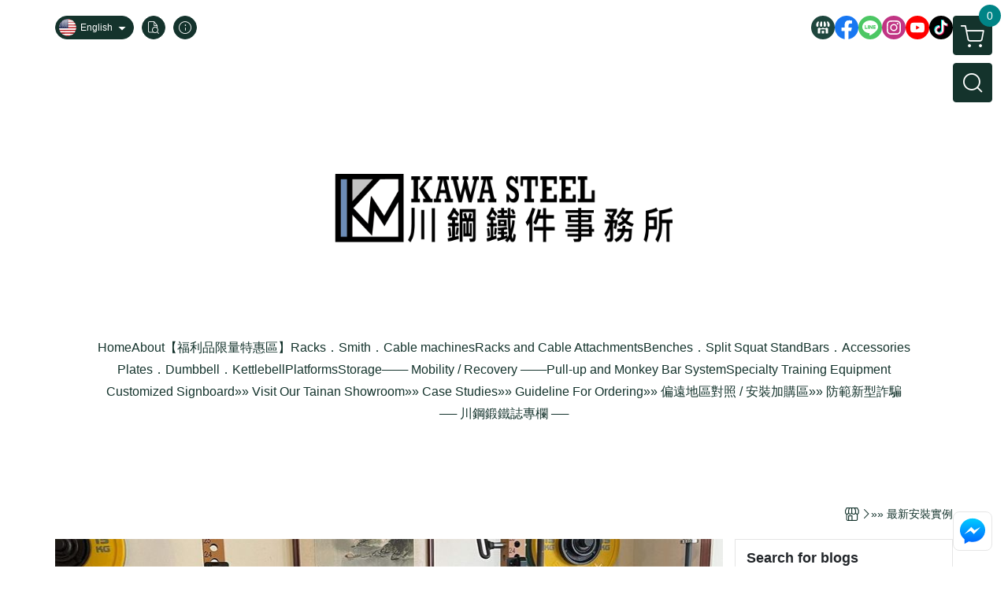

--- FILE ---
content_type: text/html; charset=utf-8
request_url: https://www.kawasteel.co/en/blogs?category=1174
body_size: 22432
content:
<!DOCTYPE html>
<html prefix="og: http://ogp.me/ns#"  lang="en">
    <head>
        <title> »» 最新安裝實例 - KAWA STEEL Industrial Co., Ltd.</title>
        <meta charset="utf-8">
        <meta name="viewport" content="width=device-width, initial-scale=1.0">
        
        <meta name="apple-mobile-web-app-capable" content="yes">
        <meta name="apple-touch-fullscreen" content="yes">
        <meta name="description" content="KAWA STEEL Industrial Co., Ltd.  »» 最新安裝實例 provides more in-depth product information.">
        <meta name="keywords" content="台灣,台南,金門,澎湖,川鋼工業,川鋼鐵件,二柱框架,龍門架,深蹲架,蹲舉架,自由重訓架,運動健身器材採購,地雷管配件,室內單槓,空中瑜珈,trx,crossfit,硬舉,臥推,舉重,引體向上,握把式深蹲,居家健身,體適能,肌耐力,戰術體能,客製化,到府安裝,轟菌,homegym,重量訓練室,體育室,企業大樓健身房規劃,ptt,推薦">
        <meta http-equiv="content-language" content="en">
                                    <link rel="alternate" href="https://www.kawasteel.co/blogs?category=1174" hreflang="zh-Hant" />
                                                <link rel="alternate" href="https://www.kawasteel.co/en/blogs?category=1174" hreflang="en" />
                                    <meta property="og:title" content=" »» 最新安裝實例 - KAWA STEEL Industrial Co., Ltd." />
        <meta property="og:description" content="KAWA STEEL Industrial Co., Ltd.  »» 最新安裝實例 provides more in-depth product information."/>
                    <meta property="og:image" content="https://img.cloudimg.in/uploads/shops/21923/stores/34/341a0e686ed3a5fd87ac8dc880d6df89.jpg" />
        
                    <link rel="apple-touch-icon-precomposed" sizes="144x144" href="https://img.cloudimg.in/uploads/shops/21923/stores/fd/fd194c119ce115e8da1b19c52f285f8b.png">
            <link rel="apple-touch-icon-precomposed" sizes="114x114" href="https://img.cloudimg.in/uploads/shops/21923/stores/fd/114_fd194c119ce115e8da1b19c52f285f8b.png">
            <link rel="apple-touch-icon-precomposed" sizes="72x72" href="https://img.cloudimg.in/uploads/shops/21923/stores/fd/72_fd194c119ce115e8da1b19c52f285f8b.png">
            <link rel="apple-touch-icon-precomposed" href="https://img.cloudimg.in/uploads/shops/21923/stores/fd/57_fd194c119ce115e8da1b19c52f285f8b.png">
            <link rel="shortcut icon" href="https://img.cloudimg.in/uploads/shops/21923/stores/fd/32_fd194c119ce115e8da1b19c52f285f8b.png" />
            <link rel="shortcut icon" href="https://img.cloudimg.in/uploads/shops/21923/stores/fd/32_fd194c119ce115e8da1b19c52f285f8b.png" type="image/x-icon" />
        
        <meta property="og:url" content="https://www.kawasteel.co/en/blogs?category=1174" />
        <meta property="og:site_name" content="KAWA STEEL Industrial Co., Ltd." />
        <meta property="og:type" content="website" />

        <!-- Begin: Global plugin css -->
        <link rel="stylesheet" href="https://ecpjimg.cloudimg.in/commons/css/commons.css?v=202601281054">
        <link rel="stylesheet" href="https://ecpjimg.cloudimg.in/frontend/css/vendor.css?v=202601281054">
        <!-- End: Global plugin css-->

        <!-- Begin: Page plugin css -->
                <!-- End: Page plugin css -->

        <!-- Begin: Global css -->
        <link rel="stylesheet" href="https://ecpjimg.cloudimg.in/frontend/css/frontend-main.css?v=202601281054">
        <link rel="stylesheet" href="https://ecpjimg.cloudimg.in/frontend/css/style.css?v=202601281054">
        <link rel="stylesheet" href="https://ecpjimg.cloudimg.in/backend/css/theme/frontend.css?v=202601281054">
        <!-- End: Global css-->

        <!-- Begin: Page css -->
                <!-- End: Page css -->


        <!-- 要修改layout時，再打開此設定 -->
        <script src="https://ecpjimg.cloudimg.in/frontend/js/vendors.js?v=202601281054"></script>
        <script src="https://ecpjimg.cloudimg.in/frontend/js/plugins.js?v=202601281054"></script>
        <script src="https://ecpjimg.cloudimg.in/frontend/js/commons.js?v=202601281054"></script>
        <script type="text/javascript">
            window.addEventListener('error', function(e) {
                let cdnUrl = 'https://ecpjimg.cloudimg.in/';
                let type = e.type;
                let tagName = e.target.tagName;
                let scriptUrl = e.target.src;
                if (tagName === 'SCRIPT' && type === 'error' && cdnUrl != '' && scriptUrl.indexOf(cdnUrl) >= 0) {
                    alert('系統忙碌，頁面將重新載入。');
                    location.reload();
                }
            }, true);
        </script>

            <link rel="canonical" href="https://www.kawasteel.co/en/blogs" />

        
        <script async src="https://www.googletagmanager.com/gtag/js?id=UA-65566883-1"></script>
<script async src="https://www.googletagmanager.com/gtag/js?id=G-JQJ5PJ11VF"></script>
<script async src="https://www.googletagmanager.com/gtag/js?id=G-2141RZHKBE"></script>
<script async src="https://www.googletagmanager.com/gtag/js?id=UA-210902788-1"></script>
<script async src="https://www.googletagmanager.com/gtag/js?id=AW-10798128110"></script>
<script>
    window.dataLayer = window.dataLayer || [];
    function gtag(){dataLayer.push(arguments)};
    gtag('js', new Date());

            gtag('config', 'UA-65566883-1');
            gtag('config', 'G-JQJ5PJ11VF');
            gtag('config', 'G-2141RZHKBE');
            gtag('config', 'UA-210902788-1');
            gtag('config', 'AW-10798128110');
    </script>
<script src="https://ecpjimg.cloudimg.in/frontend/js/tracking/utm.js?v=202601281054"></script>
<script>
    window.wGoogleTrace = function () {
        
    }();

    </script>









    
<script>
    !function(f,b,e,v,n,t,s){if(f.fbq)return;n=f.fbq=function(){n.callMethod?
    n.callMethod.apply(n,arguments):n.queue.push(arguments)};if(!f._fbq)f._fbq=n;
    n.push=n;n.loaded=!0;n.version='2.0';n.queue=[];t=b.createElement(e);t.async=!0;
    t.src=v;s=b.getElementsByTagName(e)[0];s.parentNode.insertBefore(t,s)}(window,
    document,'script','//connect.facebook.net/en_US/fbevents.js');

    window.wFbPixelTrace = function () {
                    fbq('track', 'PageView', [], {eventID: '754e97e6c800a46f2cbd813894811c92f2cb9b436dd80c1e7574f636d0707220'});fbq('track', 'ViewContent', [], {eventID: '98ec578c7eb2934751fcec5e383c8c287ff048f9b49f1437d9aba9ada670799c'});
            };

</script>
<!-- End Facebook Pixel Code -->








    <noscript><iframe src="//www.googletagmanager.com/ns.html?id=GTM-WD7DFD3" height="0" width="0" style="display:none;visibility:hidden"></iframe></noscript>
<script>(function(w,d,s,l,i){w[l]=w[l]||[];w[l].push({'gtm.start':new Date().getTime(),event:'gtm.js'});var f=d.getElementsByTagName(s)[0],j=d.createElement(s),dl=l!='dataLayer'?'&l='+l:'';j.async=true;j.src='//www.googletagmanager.com/gtm.js?id='+i+dl;f.parentNode.insertBefore(j,f);})(window,document,'script','dataLayer','GTM-WD7DFD3');</script>

<script>
    
</script>
















        

                            <meta name="google-site-verification" content="jJm_1U5unyiLLoxqAdE3Xgq-jLiG4TN_9hnd6vsusEE" />
            </head>
                    <body class="blog_area en  browser">
        <main class=" main_area position-relative">
            <div class="main_background" style="background-color: #ffffff;"></div>
            
                            <div>
                                                                <h2 class="category_title" content="KAWA STEEL Industrial Co., Ltd.">KAWA STEEL Industrial Co., Ltd.</h2>
                                    </div>
                        <div class="js_function_block function_block">
        <header class="function_area">
            <div class="cont">
                <div class="d-flex justify-content-between">
                    <ul class="function_list d-flex list-unstyled mb-0 flex_1">
                                                    <li>
                                <div class="el_lang_area">
                                    <button class="btn el_btn el_btn_lang el_rounded_pill d-flex align-items-center justify-content-center js_hover_effect"
                                            type="button"
                                            style="background-color: #14332C;border-color:#14332C;color: #ffffff;"
                                            data-style="background-color: #14332C;border-color:#14332C;color: #ffffff;"
                                            data-hover-style="background-color: #1E463D;border-color:#1E463D;color: #ffffff;"
                                            data-toggle="modal" data-target="#js_lang_modal">
                                        <img class="el_rounded_circle mw-100 w-auto" src="https://ecpjimg.cloudimg.in/commons/images/flag/en.svg?v=202601281054" width="22" height="22" alt="">
                                        <span>English</span>
                                        <i class="icon-arrow_drop_down md-22"></i>
                                    </button>
                                </div>
                            </li>
                                                                        <li>
                            <div class="el_hotkey_area">
                                                                    <span class="position-relative">
                                        <button class="btn el_btn el_btn_hotkey el_rounded_circle d-flex align-items-center justify-content-center js_hover_effect"
                                                type="button"
                                                style="background-color: #14332C;border-color:#14332C;color: #ffffff;"
                                                data-style="background-color: #14332C;border-color:#14332C;color: #ffffff;"
                                                data-hover-style="background-color: #1E463D;border-color:#1E463D;color: #ffffff;"
                                                onclick="location.href='https://www.kawasteel.co/en/order/query'">
                                            <i class="icon-new_ordersearch md-16"></i>
                                        </button>
                                        <div class="el_btn_tips position-absolute mb-0">
                                            <span class="el_top_triangle d-block mx-auto" style="border-bottom-color:rgba(20, 51, 44, 0.85);color: #ffffff;"></span>
                                            <h6 class="d-flex mb-0" style="background-color: rgba(20, 51, 44, 0.85);color: #ffffff;">Track order</h6>
                                        </div>
                                    </span>
                                                                                                <span class="position-relative">
                                    <button class="btn el_btn el_btn_hotkey el_rounded_circle d-flex align-items-center justify-content-center js_hover_effect"
                                            type="button"
                                            style="background-color: #14332C;border-color:#14332C;color: #ffffff;"
                                            data-style="background-color: #14332C;border-color:#14332C;color: #ffffff;"
                                            data-hover-style="background-color: #1E463D;border-color:#1E463D;color: #ffffff;"
                                            onclick="location.href='https://www.kawasteel.co/en/faq'">
                                        <i class="icon-new_info md-16"></i>
                                    </button>
                                    <div class="el_btn_tips position-absolute mb-0">
                                        <span class="el_top_triangle d-block mx-auto" style="border-bottom-color:rgba(20, 51, 44, 0.85);color: #ffffff;"></span>
                                        <h6 class="d-flex mb-0" style="background-color: rgba(20, 51, 44, 0.85);color: #ffffff;">Shopping Info</h6>
                                    </div>
                                </span>
                                                            </div>
                        </li>
                                                                                <li>
                                <div class="el_login_area js_login" style="display:none">
                                                                            <span class="position-relative">
                                        <button class="btn el_btn el_btn_login el_rounded_pill d-flex align-items-center justify-content-center js_member_login_modal js_hover_effect"
                                                type="button"
                                                style="background-color: #14332C;border-color:#14332C;color: #ffffff;"
                                                data-style="background-color: #14332C;border-color:#14332C;color: #ffffff;"
                                                data-hover-style="background-color: #1E463D;border-color:#1E463D;color: #ffffff;">
                                            <i class="icon-new_member md-18"></i>
                                            <span>Login</span>
                                        </button>
                                        <div class="el_btn_tips position-absolute mb-0">
                                            <span class="el_top_triangle d-block mx-auto" border-bottom-color:rgba(20, 51, 44, 0.85);color: #ffffff;></span>
                                            <h6 class="d-flex mb-0" style="background-color: rgba(20, 51, 44, 0.85);color: #ffffff;">Member login</h6>
                                        </div>
                                    </span>
                                                                    </div>
                                <div class="el_login_area js_logined" style="display:none">
                                    <span class="is_login position-relative">
                                        <button class="btn el_btn el_btn_login el_rounded_pill d-flex align-items-center justify-content-center js_member_hover_effect"
                                                type="button"
                                                style="background-color: #14332C;border-color:#14332C;"
                                                data-style="background-color: #14332C;border-color:#14332C;"
                                                data-hover-style="background-color: #FF9800;border-color:#FF9800;"
                                                onclick="location.href='https://www.kawasteel.co/en/member/index'">
                                            <i class="icon-crown md-16"></i>
                                            <span style="background-color: rgba(255, 255, 255, 1)" data-style="background-color: rgba(255, 255, 255, 1)" data-hover-style="background-color: rgba(255, 255, 255, .1)">
                                                <b class="js_member_name"
                                                   style="color: #14332C;"
                                                   data-style="color: #14332C;"
                                                   data-hover-style="color: #ffffff;">
                                                    My Account
                                                </b>
                                            </span>
                                        </button>
                                        <div class="el_btn_tips position-absolute mb-0">
                                            <span class="el_top_triangle d-block mx-auto" style="border-bottom-color:rgba(20, 51, 44, 0.85);color: #ffffff;"></span>
                                            <h6 class="d-flex mb-0" style="background-color: rgba(20, 51, 44, 0.85);color: #ffffff;">My Account</h6>
                                        </div>
                                    </span>
                                    <span class="position-relative">
                                        <button class="btn el_btn el_btn_hotkey el_rounded_circle d-flex align-items-center justify-content-center js_hover_effect js_member_logout"
                                                type="button"
                                                style="background-color: #14332C;border-color:#14332C;color: #ffffff;"
                                                data-style="background-color: #14332C;border-color:#14332C;color: #ffffff;"
                                                data-hover-style="background-color: #1E463D;border-color:#1E463D;color: #ffffff;">
                                            <i class="icon-new_logout md-14"></i>
                                        </button>
                                        <div class="el_btn_tips position-absolute mb-0">
                                            <span class="el_top_triangle d-block mx-auto" style="border-bottom-color:rgba(20, 51, 44, 0.85);color: #ffffff;"></span>
                                            <h6 class="d-flex mb-0" style="background-color: rgba(20, 51, 44, 0.85);color: #ffffff;">Logout</h6>
                                        </div>
                                    </span>
                                </div>
                            </li>

                                            </ul>
                    <div class="el_social_area">
                        <ul class="social_list d-flex list-unstyled mb-0">
                            <li>
            <a class="d-block" href="https://www.kawasteel.co/">
                <svg data-name=" 1" xmlns="http://www.w3.org/2000/svg" viewBox="0 0 72 72" style="width: 30px;">
                    <defs>
                        <style>.cls-1{fill: #1E463D;}.cls-2{fill:#fff;}</style>
                    </defs>
                        <circle class="cls-1" cx="36" cy="36" r="36"/>
                        <path class="cls-2" d="M41.62,33.6a3.3,3.3,0,0,1-3.25-2.36V18h4.45l2.06,6.44v5.9a3.27,3.27,0,0,1-3.26,3.26Z"/>
                        <path class="cls-2" d="M30.38,33.6a3.27,3.27,0,0,1-3.26-3.26v-5.9L29.18,18h4.45V30.34a3.26,3.26,0,0,1-3.25,3.26Z"/>
                        <path class="cls-2" d="M19.14,33.6a3.27,3.27,0,0,1-3.26-3.26V24.66L19.43,18h4.78l-1.82,5.7v6.64a3.26,3.26,0,0,1-3.25,3.26Z"/>
                        <path class="cls-2" d="M32.41,45.91h7.31V54H32.41Z"/>
                        <path class="cls-2" d="M44.45,54V43.54a2.37,2.37,0,0,0-2.36-2.37H30a2.37,2.37,0,0,0-2.37,2.37V54H21.94a1.64,1.64,0,0,1-1.64-1.65V38.24A8,8,0,0,0,24.76,36h0a8,8,0,0,0,11.18.06h0s.09.08.13.13a8.27,8.27,0,0,0,5.55,2.13h0A7.86,7.86,0,0,0,47.24,36h0a8,8,0,0,0,4.42,2.23h0v14.1A1.65,1.65,0,0,1,50.06,54H44.45Z"/>
                        <path class="cls-2" d="M52.86,33.6a3.26,3.26,0,0,1-3.25-3.26V23.7L47.79,18H52.6c1.68,3,3.07,5.61,3.52,6.53v5.81a3.27,3.27,0,0,1-3.26,3.26Z"/>
                </svg>
            </a>
        </li>
    
            <li><a class="d-block" href="https://www.facebook.com/kawasteel/" target="_blank"><img class="mw-100" src="https://ecpjimg.cloudimg.in/commons/images/theme/social/img_facebook.svg?v=202601281054" width="30" height="30" alt=""></a></li>
    
            <li><a class="d-block" href="https://lin.ee/d81KBWt" target="_blank"><img class="mw-100" src="https://ecpjimg.cloudimg.in/commons/images/theme/social/img_line.svg?v=202601281054" width="30" height="30" alt=""></a></li>
    
            <li><a class="d-block" href="https://www.instagram.com/kawasteel/" target="_blank"><img class="mw-100" src="https://ecpjimg.cloudimg.in/commons/images/theme/social/img_instagram.svg?v=202601281054" width="30" height="30" alt=""></a></li>
    
            <li><a class="d-block" href="https://www.youtube.com/channel/UCFLOxdpJzzCJAkrRlBGz-Ew/featured" target="_blank"><img class="mw-100" src="https://ecpjimg.cloudimg.in/commons/images/theme/social/img_youtube.svg?v=202601281054" width="30" height="30" alt=""></a></li>
    
    
            <li><a class="d-block" href="https://www.tiktok.com/@kawasteel" target="_blank"><img class="mw-100" src="https://ecpjimg.cloudimg.in/commons/images/theme/social/img_tiktok.svg?v=202601281054" width="30" height="30" alt=""></a></li>
    
    
    
                        </ul>
                    </div>
                </div>
            </div>
        </header>
    </div>
            <nav class="js_mobile_first_menu el_nav_bar first position-fixed active">
        <ul class="el_nav_items d-flex list-unstyled mb-0"
            style="background-color: rgba(20, 51, 44, 0.85);">
            <!-- 漢堡堡 -->
            <li>
                <div class="js_footer_btn js_mobile_footer_btn js_mobile_menu d-flex align-items-center justify-content-center" data-type="menu">
                    <a class="mobile_footer_item btn el_btn el_nav_btn el_btn_hamburger d-flex flex-column align-items-center el_rounded_0 border-0" href="javascript:void(0)" style="color: #fff;">
                        <i class="icon-new_menu md-20"></i>
                        <h6 class="mb-0">menu</h6>
                    </a>
                </div>
            </li>

            
            <li class="js_login" style="display: none!important;">
                                                            <div class=" js_mobile_footer_btn d-flex align-items-center justify-content-center" data-type="order">
                        <a class="mobile_footer_item btn el_btn el_nav_btn d-flex flex-column align-items-center el_rounded_0 border-0" href="https://www.kawasteel.co/en/order/query" style="color: #fff;">
                        <i class="icon-new_ordersearch md-20"></i>
                        <h6 class="mb-0">order</h6>
                    </a>
                    </div>
                            </li>
            <li class="js_logined" style="display: none!important;">
                <!-- 登出 -->
                <div class="js_mobile_footer_btn d-flex align-items-center justify-content-center js_member_logout">
                    <a class="mobile_footer_item btn el_btn el_nav_btn d-flex flex-column align-items-center el_rounded_0 border-0" href="javascript:void(0)" style="color: #fff;">
                        <i class="icon-new_logout md-20"></i>
                        <h6 class="mb-0">Logout</h6>
                    </a>
                </div>
            </li>
            
            <li class="js_logined" style="display: none!important;">
                                    <div class=" d-flex js_mobile_footer_btn align-items-center justify-content-center" data-type="member">
                    <a class="mobile_footer_item btn el_btn el_nav_btn d-flex flex-column align-items-center el_rounded_0 border-0" 
                            href="https://www.kawasteel.co/en/member/index"
                            data-title="My Account" style="color: #fff;">
                            <i class="icon-new_member md-20"></i>
                            <h6 class="mb-0">member</h6>
                        </a>
                </div>
            </li>
            <li class="js_login" style="display: none!important;">
                                    <div class="js_m_member js_footer_btn mobile_member d-flex js_mobile_footer_btn align-items-center justify-content-center" data-type="member">
                    <a class="mobile_footer_item btn el_btn el_nav_btn d-flex flex-column align-items-center el_rounded_0 border-0 js_member_login_modal" 
                            href="javascript:void(0)" style="color: #fff;">
                            <i class="icon-new_login md-20"></i>
                            <h6 class="mb-0">login</h6>
                         </a>
                </div>
            </li>

            
            <li>
                <div class="js_mobile_footer_btn js_footer_btn d-flex align-items-center justify-content-center" data-type="search">
                    <!-- 點擊按鈕後，.el_nav_search 加 .active -->
                    <a class="mobile_footer_item btn el_btn el_nav_btn el_nav_search d-flex flex-column align-items-center el_rounded_0 border-0"
                       href="javascript:void(0)" style="color: #fff;">
                        <i class="icon-new_search md-20"></i>
                        <h6 class="mb-0">search</h6>
                    </a>
                    <div class="js_m_footer_area el_nav_info position-absolute p-10">
                        <div class="form_group mb-0">
                            <form class="form_data" action="">
                                <input id="form_search_mobile" name="keyword" class="form_input form_control" placeholder="Search for products" name="" type="text">
                                <span class="msg_error"><i class="icon-new_exclamation"></i></span>
                            </form>
                            <div class="help_block d-none"><i class="icon-new_exclaim_circle"></i><span>必填欄位，不得為空白。</span></div>
                        </div>
                                                    <div class="form_group mt-10 mb-0">
                                <div class="el_nav_keyword">
                                    <ul class="label_default_search_area el_nav_keyword_list d-flex flex-wrap list-unstyled mb-0">
                                                                                    <li>
                                                <a class="d-block"
                                                   href="https://www.kawasteel.co/en/label/%25E4%25BA%258C%25E6%259F%25B1%25EF%25BC%258F%25E5%259B%259B%25E6%259F%25B1%25EF%25BC%258F%25E8%25BE%25B2%25E5%25A4%25AB%25E6%259E%25B6">
                                                    二柱／四柱／農夫架
                                                </a>
                                            </li>
                                                                                    <li>
                                                <a class="d-block"
                                                   href="https://www.kawasteel.co/en/label/%25E5%2581%25A5%25E8%25BA%25AB%25E5%259C%25B0%25E5%25A2%258A%25EF%25BC%258F%25E7%25A1%25AC%25E8%2588%2589%25E5%25A2%258A">
                                                    健身地墊／硬舉墊
                                                </a>
                                            </li>
                                                                                    <li>
                                                <a class="d-block"
                                                   href="https://www.kawasteel.co/en/label/%25E5%258F%25B2%25E5%25AF%2586%25E6%2596%25AF%25EF%25BC%258F%2520Cable%25E9%25A3%259B%25E9%25B3%25A5%25E9%25AB%2598%25E4%25BD%258E%25E6%258B%2589">
                                                    史密斯／ Cable飛鳥高低拉
                                                </a>
                                            </li>
                                                                                    <li>
                                                <a class="d-block"
                                                   href="https://www.kawasteel.co/en/label/%25E5%259C%25B0%25E9%259B%25B7%25E7%25AE%25A1%25EF%25BC%258F%25E7%25B7%25B4%25E8%2583%258C%25E4%25B8%258B%25E6%258B%2589%25E9%2585%258D%25E4%25BB%25B6">
                                                    地雷管／練背下拉配件
                                                </a>
                                            </li>
                                                                                    <li>
                                                <a class="d-block"
                                                   href="https://www.kawasteel.co/en/label/%25E6%25A7%2593%25E7%2589%2587%25EF%25BC%258F%25E5%2595%259E%25E9%2588%25B4%25EF%25BC%258F%25E5%25A3%25BA%25E9%2588%25B4">
                                                    槓片／啞鈴／壺鈴
                                                </a>
                                            </li>
                                                                            </ul>
                                </div>
                            </div>
                                            </div>
                    <div class="el_nav_overlay js_mask_cover_for_nav"></div>
                </div>
            </li>
                        
                        <li class="el_nav_fn">
                <div class="js_footer_btn js_mobile_footer_btn js_mobile_cart d-flex align-items-center justify-content-center" data-type="cart">
                    <a class="js_cart_toggle mobile_footer_item btn el_btn el_nav_btn el_btn_cart d-flex flex-column align-items-center el_rounded_0 border-0" href="javascript:void(0)" style="color: #fff;">
                        <span class="d-flex justify-content-center">
                            <i class="icon-new_cart md-24"></i>
                            <small class="el_cart_num el_rounded_pill d-block" style="background-color: #008486;"><span class="position-relative js_cart_number">0</span></small>
                        </span>
                        <h6 class="mb-0">cart</h6>
                    </a>
                </div>
            </li>
                    </ul>
    </nav>
    <nav class="js_mobile_second_menu el_nav_bar second">
        <ul class="el_nav_items d-flex list-unstyled mb-0">
            <!-- 漢堡堡 -->
            <li>
                <div class="d-flex align-items-center justify-content-center">
                    <button id='js_nav_toggle' class="js_mobile_menu btn el_btn el_nav_btn el_btn_hamburger d-flex flex-column align-items-center el_rounded_0 border-0" type="button" style="color: #808080;">
                        <i class="icon-new_menu md-20"></i>
                    </button>
                </div>
            </li>
            <li class="el_nav_fn d-grid">
                            <!-- 購物車按鈕 -->
                <button class="js_cart_toggle js_hover_effect btn el_btn el_nav_btn el_btn_cart position-relative mr-0  "
                        type="button"
                        style="background-color: #14332C;border-color:#14332C;color: #ffffff;"
                        data-style="background-color: #14332C;border-color:#14332C;color: #ffffff;"
                        data-hover-style="background-color: #1E463D;border-color:#1E463D;color: #ffffff;"
                        target-action="right-float-menu-button">
                <span class="d-flex justify-content-center">
                    <i class="icon-new_cart"
                       style="color: #ffffff;"></i>
                    <small class="el_cart_num el_rounded_pill position-absolute d-block"
                           style="background-color: #008486;">
                        <span class="position-relative js_cart_number">0</span>
                    </small>
                </span>
                </button>
                            <!-- 桌機版_搜尋bar -->
                <div class="el_nav_search js_nav_search position-relative">
                    <input class="btn el_btn el_nav_btn el_btn_search text-left js_hover_effect" id="form_search" type="text"
                           placeholder="Search for products"
                           style="background-color: #14332C;border-color:#14332C;color: #ffffff;"
                           data-style="background-color: #14332C;border-color:#14332C;color: #ffffff;"
                           data-hover-style="background-color: #1E463D;border-color:#1E463D;color: #ffffff;">
                    <label class="el_search_icon d-flex position-absolute mb-0" for="form_search"
                           style="">
                        <i class="icon-new_search md-24"
                           style="color: #ffffff;"></i>
                    </label>
                    <!-- 有關鍵字顯示，則加入.active -->
                                        <div class="el_nav_keyword position-absolute p-10 js_search_tags">
                        <ul class="js_search_tags_list el_nav_keyword_list d-flex flex-wrap list-unstyled mb-0">
                                                            <li>
                                    <a class="d-block js_hover_effect"
                                       href="https://www.kawasteel.co/en/label/%25E4%25BA%258C%25E6%259F%25B1%25EF%25BC%258F%25E5%259B%259B%25E6%259F%25B1%25EF%25BC%258F%25E8%25BE%25B2%25E5%25A4%25AB%25E6%259E%25B6"
                                        style="background-color: rgba(20, 51, 44, 0.15);color: #14332C;"
                                        data-style="background-color: rgba(20, 51, 44, 0.15);color: #14332C;"
                                        data-hover-style="background-color: #14332C;color: #ffffff;">
                                        二柱／四柱／農夫架
                                    </a>
                                </li>
                                                            <li>
                                    <a class="d-block js_hover_effect"
                                       href="https://www.kawasteel.co/en/label/%25E5%2581%25A5%25E8%25BA%25AB%25E5%259C%25B0%25E5%25A2%258A%25EF%25BC%258F%25E7%25A1%25AC%25E8%2588%2589%25E5%25A2%258A"
                                        style="background-color: rgba(20, 51, 44, 0.15);color: #14332C;"
                                        data-style="background-color: rgba(20, 51, 44, 0.15);color: #14332C;"
                                        data-hover-style="background-color: #14332C;color: #ffffff;">
                                        健身地墊／硬舉墊
                                    </a>
                                </li>
                                                            <li>
                                    <a class="d-block js_hover_effect"
                                       href="https://www.kawasteel.co/en/label/%25E5%258F%25B2%25E5%25AF%2586%25E6%2596%25AF%25EF%25BC%258F%2520Cable%25E9%25A3%259B%25E9%25B3%25A5%25E9%25AB%2598%25E4%25BD%258E%25E6%258B%2589"
                                        style="background-color: rgba(20, 51, 44, 0.15);color: #14332C;"
                                        data-style="background-color: rgba(20, 51, 44, 0.15);color: #14332C;"
                                        data-hover-style="background-color: #14332C;color: #ffffff;">
                                        史密斯／ Cable飛鳥高低拉
                                    </a>
                                </li>
                                                            <li>
                                    <a class="d-block js_hover_effect"
                                       href="https://www.kawasteel.co/en/label/%25E5%259C%25B0%25E9%259B%25B7%25E7%25AE%25A1%25EF%25BC%258F%25E7%25B7%25B4%25E8%2583%258C%25E4%25B8%258B%25E6%258B%2589%25E9%2585%258D%25E4%25BB%25B6"
                                        style="background-color: rgba(20, 51, 44, 0.15);color: #14332C;"
                                        data-style="background-color: rgba(20, 51, 44, 0.15);color: #14332C;"
                                        data-hover-style="background-color: #14332C;color: #ffffff;">
                                        地雷管／練背下拉配件
                                    </a>
                                </li>
                                                            <li>
                                    <a class="d-block js_hover_effect"
                                       href="https://www.kawasteel.co/en/label/%25E6%25A7%2593%25E7%2589%2587%25EF%25BC%258F%25E5%2595%259E%25E9%2588%25B4%25EF%25BC%258F%25E5%25A3%25BA%25E9%2588%25B4"
                                        style="background-color: rgba(20, 51, 44, 0.15);color: #14332C;"
                                        data-style="background-color: rgba(20, 51, 44, 0.15);color: #14332C;"
                                        data-hover-style="background-color: #14332C;color: #ffffff;">
                                        槓片／啞鈴／壺鈴
                                    </a>
                                </li>
                                                    </ul>
                    </div>
                                    </div>
                            </li>
        </ul>
    </nav>
    <nav class="el_nav_list el_side_bar js_menu_list" style="background-color: rgba(20, 51, 44, 1);">
        <div class="el_nav_header d-grid">
            <div class="el_company_info d-grid align-items-center">
                <img class="el_rounded_circle mw-100" src="https://img.cloudimg.in/uploads/shops/21923/stores/34/341a0e686ed3a5fd87ac8dc880d6df89.jpg" width="60" height="60" alt="">
                <h3 class="el_company_name mb-0">KAWA STEEL Industrial Co., Ltd.</h3>
            </div>
            <div class="el_social_area">
                <ul class="social_list d-flex list-unstyled mb-0">
                    <li>
            <a class="d-block" href="https://www.kawasteel.co/">
                <svg data-name=" 1" xmlns="http://www.w3.org/2000/svg" viewBox="0 0 72 72" style="width: 30px;">
                    <defs>
                        <style>.cls-1{fill: #1E463D;}.cls-2{fill:#fff;}</style>
                    </defs>
                        <circle class="cls-1" cx="36" cy="36" r="36"/>
                        <path class="cls-2" d="M41.62,33.6a3.3,3.3,0,0,1-3.25-2.36V18h4.45l2.06,6.44v5.9a3.27,3.27,0,0,1-3.26,3.26Z"/>
                        <path class="cls-2" d="M30.38,33.6a3.27,3.27,0,0,1-3.26-3.26v-5.9L29.18,18h4.45V30.34a3.26,3.26,0,0,1-3.25,3.26Z"/>
                        <path class="cls-2" d="M19.14,33.6a3.27,3.27,0,0,1-3.26-3.26V24.66L19.43,18h4.78l-1.82,5.7v6.64a3.26,3.26,0,0,1-3.25,3.26Z"/>
                        <path class="cls-2" d="M32.41,45.91h7.31V54H32.41Z"/>
                        <path class="cls-2" d="M44.45,54V43.54a2.37,2.37,0,0,0-2.36-2.37H30a2.37,2.37,0,0,0-2.37,2.37V54H21.94a1.64,1.64,0,0,1-1.64-1.65V38.24A8,8,0,0,0,24.76,36h0a8,8,0,0,0,11.18.06h0s.09.08.13.13a8.27,8.27,0,0,0,5.55,2.13h0A7.86,7.86,0,0,0,47.24,36h0a8,8,0,0,0,4.42,2.23h0v14.1A1.65,1.65,0,0,1,50.06,54H44.45Z"/>
                        <path class="cls-2" d="M52.86,33.6a3.26,3.26,0,0,1-3.25-3.26V23.7L47.79,18H52.6c1.68,3,3.07,5.61,3.52,6.53v5.81a3.27,3.27,0,0,1-3.26,3.26Z"/>
                </svg>
            </a>
        </li>
    
            <li><a class="d-block" href="https://www.facebook.com/kawasteel/" target="_blank"><img class="mw-100" src="https://ecpjimg.cloudimg.in/commons/images/theme/social/img_facebook.svg?v=202601281054" width="30" height="30" alt=""></a></li>
    
            <li><a class="d-block" href="https://lin.ee/d81KBWt" target="_blank"><img class="mw-100" src="https://ecpjimg.cloudimg.in/commons/images/theme/social/img_line.svg?v=202601281054" width="30" height="30" alt=""></a></li>
    
            <li><a class="d-block" href="https://www.instagram.com/kawasteel/" target="_blank"><img class="mw-100" src="https://ecpjimg.cloudimg.in/commons/images/theme/social/img_instagram.svg?v=202601281054" width="30" height="30" alt=""></a></li>
    
            <li><a class="d-block" href="https://www.youtube.com/channel/UCFLOxdpJzzCJAkrRlBGz-Ew/featured" target="_blank"><img class="mw-100" src="https://ecpjimg.cloudimg.in/commons/images/theme/social/img_youtube.svg?v=202601281054" width="30" height="30" alt=""></a></li>
    
    
            <li><a class="d-block" href="https://www.tiktok.com/@kawasteel" target="_blank"><img class="mw-100" src="https://ecpjimg.cloudimg.in/commons/images/theme/social/img_tiktok.svg?v=202601281054" width="30" height="30" alt=""></a></li>
    
    
    
                </ul>
            </div>
        </div>
        <aside class="el_nav_aside" data-nav>
        <div class="el_nav_aside_inner js_left_hover" data-hover-style="color: rgba(0, 132, 134, 1);" data-style="color: rgba(20, 51, 44, 1);">
                            <div class="el_nav_details el_member_list ui-hidden ui-flex@pd justify-content-between position-relative position-relative js_logined" style="display: none!important;">
                    <div class="d-flex align-items-center flex_1">
                        <i class="icon-crown mr-5 md-22"></i>
                        <b class="text-break js_member_name">My Account</b>
                    </div>
                    <a href="https://www.kawasteel.co/en/member/logout" class="btn el_btn d-flex align-items-center justify-content-start border-0 el_rounded_pill mr-0 pl-20" type="button" style="background-color: #008486;border-color:#008486;color: #ffffff;">
                        <b>Logout</b>
                        <i class="icon-new_logout md-14"></i>
                    </a>
                </div>
                                        <div class="el_nav_details el_lang_list position-relative ml-0" style="color: rgba(20, 51, 44, 1);">
                    <button class="js_lang btn el_btn d-flex align-items-center justify-content-start border-0 el_rounded_0 w-100" type="button" data-toggle="modal" data-target="#js_lang_modal">
                        <img class="mr-5" src="https://ecpjimg.cloudimg.in/commons/images/flag/en.svg?v=202601281054" alt="" width="24" height="24">
                        <b>English</b>
                    </button>
                </div>
                        
                                    
                                
                                                        <div class="el_nav_details el_home_list position-relative ml-0 "
                         >
                        <div class="el_nav_summary d-flex align-items-center justify-content-between js_left_menu_color "
                             style="color: rgba(20, 51, 44, 1);">
                            <a class="el_nav_name d-flex align-items-center"
                               href="//www.kawasteel.co/en">
                                <i class="icon-new_back md-16"></i>
                                <b>Home</b>
                            </a>
                        </div>
                    </div>
                            
                                
                                                        <div class="el_nav_details el_about_list position-relative ml-0">
                        <div class="el_nav_summary d-flex align-items-center justify-content-between js_left_menu_color "
                             style="color: rgba(20, 51, 44, 1);">
                            <a class="el_nav_name d-flex align-items-center"
                               href="https://www.kawasteel.co/en/about">
                                <i class="icon-new_about md-16"></i>
                                <b>About</b>
                            </a>
                        </div>
                    </div>
                            
                                
                            
                                
                            
                                
                            
                                
                                                                                                                    <div class="el_nav_details position-relative ml-0 ">
                        <div class="el_nav_summary d-flex align-items-center justify-content-between js_left_menu_color "
                             style="color: rgba(20, 51, 44, 1);"
                            >
                            <a class="el_nav_name d-flex align-items-center"
                               href="https://www.kawasteel.co/en/category/130739">
                                <b>【福利品限量特惠區】</b>
                            </a>
                                                    </div>
                                            </div>
                            
                                
                            
                                
                            
                                
                            
                                
                            
                                
                                                                                                                    <div class="el_nav_details position-relative ml-0 ">
                        <div class="el_nav_summary d-flex align-items-center justify-content-between js_left_menu_color "
                             style="color: rgba(20, 51, 44, 1);"
                            >
                            <a class="el_nav_name d-flex align-items-center"
                               href="https://www.kawasteel.co/en/category/90150">
                                <b>── Best Sellers ──</b>
                            </a>
                                                    </div>
                                            </div>
                            
                                
                                                                                                                    <div class="el_nav_details position-relative ml-0 ">
                        <div class="el_nav_summary d-flex align-items-center justify-content-between js_left_menu_color "
                             style="color: rgba(20, 51, 44, 1);"
                            data-nav-dropdown>
                            <a class="el_nav_name d-flex align-items-center"
                               href="https://www.kawasteel.co/en/category/89932">
                                <b>Racks．Smith．Cable machines</b>
                            </a>
                                                            <i class="icon-"></i>
                                                    </div>
                                                    <ul class="el_nav_subname list-unstyled mb-0">
                                                                    
                                                                                                                                                <li class="js_left_menu_color "
                                        style="color: rgba(20, 51, 44, 1);">
                                        <a class="d-block"
                                           href="https://www.kawasteel.co/en/category/89930">
                                            Racks and Rigs
                                        </a>
                                    </li>
                                                                    
                                                                                                                                                <li class="js_left_menu_color "
                                        style="color: rgba(20, 51, 44, 1);">
                                        <a class="d-block"
                                           href="https://www.kawasteel.co/en/category/115912">
                                            Power Rack with Cable Pulley System
                                        </a>
                                    </li>
                                                            </ul>
                                            </div>
                            
                                
                                                                                                                    <div class="el_nav_details position-relative ml-0 ">
                        <div class="el_nav_summary d-flex align-items-center justify-content-between js_left_menu_color "
                             style="color: rgba(20, 51, 44, 1);"
                            data-nav-dropdown>
                            <a class="el_nav_name d-flex align-items-center"
                               href="https://www.kawasteel.co/en/category/142231">
                                <b>Racks and Cable Attachments</b>
                            </a>
                                                            <i class="icon-"></i>
                                                    </div>
                                                    <ul class="el_nav_subname list-unstyled mb-0">
                                                                    
                                                                                                                                                <li class="js_left_menu_color "
                                        style="color: rgba(20, 51, 44, 1);">
                                        <a class="d-block"
                                           href="https://www.kawasteel.co/en/category/90045">
                                            Attachments
                                        </a>
                                    </li>
                                                                    
                                                                                                                                                <li class="js_left_menu_color "
                                        style="color: rgba(20, 51, 44, 1);">
                                        <a class="d-block"
                                           href="https://www.kawasteel.co/en/category/141457">
                                            Tricep Rope
                                        </a>
                                    </li>
                                                            </ul>
                                            </div>
                            
                                
                                                                                                                    <div class="el_nav_details position-relative ml-0 ">
                        <div class="el_nav_summary d-flex align-items-center justify-content-between js_left_menu_color "
                             style="color: rgba(20, 51, 44, 1);"
                            >
                            <a class="el_nav_name d-flex align-items-center"
                               href="https://www.kawasteel.co/en/category/90076">
                                <b>Benches．Split Squat Stand</b>
                            </a>
                                                    </div>
                                            </div>
                            
                                
                                                                                                                    <div class="el_nav_details position-relative ml-0 ">
                        <div class="el_nav_summary d-flex align-items-center justify-content-between js_left_menu_color "
                             style="color: rgba(20, 51, 44, 1);"
                            data-nav-dropdown>
                            <a class="el_nav_name d-flex align-items-center"
                               href="https://www.kawasteel.co/en/category/90036">
                                <b>Bars．Accessories</b>
                            </a>
                                                            <i class="icon-"></i>
                                                    </div>
                                                    <ul class="el_nav_subname list-unstyled mb-0">
                                                                    
                                                                                                                                                <li class="js_left_menu_color "
                                        style="color: rgba(20, 51, 44, 1);">
                                        <a class="d-block"
                                           href="https://www.kawasteel.co/en/category/90040">
                                            Bars．Accessories
                                        </a>
                                    </li>
                                                                    
                                                                                                                                                <li class="js_left_menu_color "
                                        style="color: rgba(20, 51, 44, 1);">
                                        <a class="d-block"
                                           href="https://www.kawasteel.co/en/category/90041">
                                            Barbell Lifter
                                        </a>
                                    </li>
                                                            </ul>
                                            </div>
                            
                                
                                                                                                                    <div class="el_nav_details position-relative ml-0 ">
                        <div class="el_nav_summary d-flex align-items-center justify-content-between js_left_menu_color "
                             style="color: rgba(20, 51, 44, 1);"
                            data-nav-dropdown>
                            <a class="el_nav_name d-flex align-items-center"
                               href="https://www.kawasteel.co/en/category/90058">
                                <b>Plates．Dumbbell．Kettlebell</b>
                            </a>
                                                            <i class="icon-"></i>
                                                    </div>
                                                    <ul class="el_nav_subname list-unstyled mb-0">
                                                                    
                                                                                                                                                <li class="js_left_menu_color "
                                        style="color: rgba(20, 51, 44, 1);">
                                        <a class="d-block"
                                           href="https://www.kawasteel.co/en/category/176047">
                                            Plates．Dumbbell．Kettlebell
                                        </a>
                                    </li>
                                                                    
                                                                                                                                                <li class="js_left_menu_color "
                                        style="color: rgba(20, 51, 44, 1);">
                                        <a class="d-block"
                                           href="https://www.kawasteel.co/en/category/176050">
                                            Adjustable Series
                                        </a>
                                    </li>
                                                            </ul>
                                            </div>
                            
                                
                                                                                                                    <div class="el_nav_details position-relative ml-0 ">
                        <div class="el_nav_summary d-flex align-items-center justify-content-between js_left_menu_color "
                             style="color: rgba(20, 51, 44, 1);"
                            data-nav-dropdown>
                            <a class="el_nav_name d-flex align-items-center"
                               href="https://www.kawasteel.co/en/category/90073">
                                <b>Platforms</b>
                            </a>
                                                            <i class="icon-"></i>
                                                    </div>
                                                    <ul class="el_nav_subname list-unstyled mb-0">
                                                                    
                                                                                                                                                <li class="js_left_menu_color "
                                        style="color: rgba(20, 51, 44, 1);">
                                        <a class="d-block"
                                           href="https://www.kawasteel.co/en/category/142234">
                                            Weightlifting Platform．Deadlifting Platform
                                        </a>
                                    </li>
                                                                    
                                                                                                                                                <li class="js_left_menu_color "
                                        style="color: rgba(20, 51, 44, 1);">
                                        <a class="d-block"
                                           href="https://www.kawasteel.co/en/category/142235">
                                            Gym Tiles．Drop Pads
                                        </a>
                                    </li>
                                                            </ul>
                                            </div>
                            
                                
                                                                                                                    <div class="el_nav_details position-relative ml-0 ">
                        <div class="el_nav_summary d-flex align-items-center justify-content-between js_left_menu_color "
                             style="color: rgba(20, 51, 44, 1);"
                            data-nav-dropdown>
                            <a class="el_nav_name d-flex align-items-center"
                               href="https://www.kawasteel.co/en/category/90133">
                                <b>Storage</b>
                            </a>
                                                            <i class="icon-"></i>
                                                    </div>
                                                    <ul class="el_nav_subname list-unstyled mb-0">
                                                                    
                                                                                                                                                <li class="js_left_menu_color "
                                        style="color: rgba(20, 51, 44, 1);">
                                        <a class="d-block"
                                           href="https://www.kawasteel.co/en/category/90136">
                                            Bar and Plate Storage
                                        </a>
                                    </li>
                                                                    
                                                                                                                                                <li class="js_left_menu_color "
                                        style="color: rgba(20, 51, 44, 1);">
                                        <a class="d-block"
                                           href="https://www.kawasteel.co/en/category/90137">
                                            Multistorage
                                        </a>
                                    </li>
                                                                    
                                                                                                                                                <li class="js_left_menu_color "
                                        style="color: rgba(20, 51, 44, 1);">
                                        <a class="d-block"
                                           href="https://www.kawasteel.co/en/category/90069">
                                            Gym Tiles．Mirrors
                                        </a>
                                    </li>
                                                            </ul>
                                            </div>
                            
                                
                                                                                                                    <div class="el_nav_details position-relative ml-0 ">
                        <div class="el_nav_summary d-flex align-items-center justify-content-between js_left_menu_color "
                             style="color: rgba(20, 51, 44, 1);"
                            data-nav-dropdown>
                            <a class="el_nav_name d-flex align-items-center"
                               href="https://www.kawasteel.co/en/category/156427">
                                <b>─── Mobility / Recovery ───</b>
                            </a>
                                                            <i class="icon-"></i>
                                                    </div>
                                                    <ul class="el_nav_subname list-unstyled mb-0">
                                                                    
                                                                                                                                                <li class="js_left_menu_color "
                                        style="color: rgba(20, 51, 44, 1);">
                                        <a class="d-block"
                                           href="https://www.kawasteel.co/en/category/160348">
                                            Yoga Mat．Foam Roller．Yoga Brick
                                        </a>
                                    </li>
                                                                    
                                                                                                                                                <li class="js_left_menu_color "
                                        style="color: rgba(20, 51, 44, 1);">
                                        <a class="d-block"
                                           href="https://www.kawasteel.co/en/category/156627">
                                            Recovery System with Dynamic Compression Massage Technology
                                        </a>
                                    </li>
                                                                    
                                                                                                                                                <li class="js_left_menu_color "
                                        style="color: rgba(20, 51, 44, 1);">
                                        <a class="d-block"
                                           href="https://www.kawasteel.co/en/category/156254">
                                            Massage Gun / Vibrating Foam Roller
                                        </a>
                                    </li>
                                                            </ul>
                                            </div>
                            
                                
                                                                                                                    <div class="el_nav_details position-relative ml-0 ">
                        <div class="el_nav_summary d-flex align-items-center justify-content-between js_left_menu_color "
                             style="color: rgba(20, 51, 44, 1);"
                            >
                            <a class="el_nav_name d-flex align-items-center"
                               href="https://www.kawasteel.co/en/category/142249">
                                <b>─── Pull-up Bar / Strongman ───</b>
                            </a>
                                                    </div>
                                            </div>
                            
                                
                                                                                                                    <div class="el_nav_details position-relative ml-0 ">
                        <div class="el_nav_summary d-flex align-items-center justify-content-between js_left_menu_color "
                             style="color: rgba(20, 51, 44, 1);"
                            data-nav-dropdown>
                            <a class="el_nav_name d-flex align-items-center"
                               href="https://www.kawasteel.co/en/category/90067">
                                <b>Pull-up and Monkey Bar System</b>
                            </a>
                                                            <i class="icon-"></i>
                                                    </div>
                                                    <ul class="el_nav_subname list-unstyled mb-0">
                                                                    
                                                                                                                                                <li class="js_left_menu_color "
                                        style="color: rgba(20, 51, 44, 1);">
                                        <a class="d-block"
                                           href="https://www.kawasteel.co/en/category/89923">
                                            ❙ TRX,Pull-Up Systems
                                        </a>
                                    </li>
                                                                    
                                                                                                                                                <li class="js_left_menu_color "
                                        style="color: rgba(20, 51, 44, 1);">
                                        <a class="d-block"
                                           href="https://www.kawasteel.co/en/category/142247">
                                            訂製單槓常見問題
                                        </a>
                                    </li>
                                                                    
                                                                                                                                                <li class="js_left_menu_color "
                                        style="color: rgba(20, 51, 44, 1);">
                                        <a class="d-block"
                                           href="https://www.kawasteel.co/en/category/126972">
                                            單槓安裝加購區
                                        </a>
                                    </li>
                                                            </ul>
                                            </div>
                            
                                
                                                                                                                    <div class="el_nav_details position-relative ml-0 ">
                        <div class="el_nav_summary d-flex align-items-center justify-content-between js_left_menu_color "
                             style="color: rgba(20, 51, 44, 1);"
                            >
                            <a class="el_nav_name d-flex align-items-center"
                               href="https://www.kawasteel.co/en/category/90046">
                                <b>Specialty Training Equipment</b>
                            </a>
                                                    </div>
                                            </div>
                            
                                
                                                                                                                    <div class="el_nav_details position-relative ml-0 ">
                        <div class="el_nav_summary d-flex align-items-center justify-content-between js_left_menu_color "
                             style="color: rgba(20, 51, 44, 1);"
                            >
                            <a class="el_nav_name d-flex align-items-center"
                               href="https://www.kawasteel.co/en/category/90157">
                                <b>For Military / Fire Department / Police Department / School</b>
                            </a>
                                                    </div>
                                            </div>
                            
                                
                            
                                
                                                                                                                    <div class="el_nav_details position-relative ml-0 ">
                        <div class="el_nav_summary d-flex align-items-center justify-content-between js_left_menu_color "
                             style="color: rgba(20, 51, 44, 1);"
                            >
                            <a class="el_nav_name d-flex align-items-center"
                               href="https://www.kawasteel.co/en/category/90170">
                                <b>─── For Store and Living───</b>
                            </a>
                                                    </div>
                                            </div>
                            
                                
                                                                                                                    <div class="el_nav_details position-relative ml-0 ">
                        <div class="el_nav_summary d-flex align-items-center justify-content-between js_left_menu_color "
                             style="color: rgba(20, 51, 44, 1);"
                            >
                            <a class="el_nav_name d-flex align-items-center"
                               href="https://www.kawasteel.co/en/category/95204">
                                <b>設計系列掛飾</b>
                            </a>
                                                    </div>
                                            </div>
                            
                                
                                                                                                                    <div class="el_nav_details position-relative ml-0 ">
                        <div class="el_nav_summary d-flex align-items-center justify-content-between js_left_menu_color "
                             style="color: rgba(20, 51, 44, 1);"
                            >
                            <a class="el_nav_name d-flex align-items-center"
                               href="https://www.kawasteel.co/en/category/90152">
                                <b>Customized Signboard</b>
                            </a>
                                                    </div>
                                            </div>
                            
                                
                                                                                                                    <div class="el_nav_details position-relative ml-0 ">
                        <div class="el_nav_summary d-flex align-items-center justify-content-between js_left_menu_color "
                             style="color: rgba(20, 51, 44, 1);"
                            >
                            <a class="el_nav_name d-flex align-items-center"
                               href="https://www.kawasteel.co/en/category/95203">
                                <b>磁吸名牌 / 創意吊飾(個人.活動)</b>
                            </a>
                                                    </div>
                                            </div>
                            
                                
                                                                                                                    <div class="el_nav_details position-relative ml-0 ">
                        <div class="el_nav_summary d-flex align-items-center justify-content-between js_left_menu_color "
                             style="color: rgba(20, 51, 44, 1);"
                            >
                            <a class="el_nav_name d-flex align-items-center"
                               href="https://www.kawasteel.co/en/category/90153">
                                <b>Outdoor and Living</b>
                            </a>
                                                    </div>
                                            </div>
                            
                                
                                                                                                <div class="el_nav_details position-relative ml-0">
                        <div class="el_nav_summary d-flex align-items-center justify-content-between js_left_menu_color "
                             style="color: rgba(20, 51, 44, 1);">
                            <a class="el_nav_name d-flex align-items-center"
                               href="https://www.kawasteel.co/en/page/12592">
                                <b>───常見問題Q&amp;A───</b>
                            </a>
                        </div>
                    </div>
                            
                                
                                                                                                                    <div class="el_nav_details position-relative ml-0 ">
                        <div class="el_nav_summary d-flex align-items-center justify-content-between js_left_menu_color "
                             style="color: rgba(20, 51, 44, 1);"
                            data-nav-dropdown>
                            <a class="el_nav_name d-flex align-items-center"
                               href="https://www.kawasteel.co/en/category/90155">
                                <b>── Guideline For Ordering ──</b>
                            </a>
                                                            <i class="icon-"></i>
                                                    </div>
                                                    <ul class="el_nav_subname list-unstyled mb-0">
                                                                    
                                                                                                                                                <li class="js_left_menu_color "
                                        style="color: rgba(20, 51, 44, 1);">
                                        <a class="d-block"
                                           href="https://www.kawasteel.co/en/category/92104">
                                            訂購流程／何時到貨
                                        </a>
                                    </li>
                                                                    
                                                                                                                                                <li class="js_left_menu_color "
                                        style="color: rgba(20, 51, 44, 1);">
                                        <a class="d-block"
                                           href="https://www.kawasteel.co/en/category/92164">
                                            付款方式／發票開立形式
                                        </a>
                                    </li>
                                                                    
                                                                                                                                                <li class="js_left_menu_color "
                                        style="color: rgba(20, 51, 44, 1);">
                                        <a class="d-block"
                                           href="https://www.kawasteel.co/en/category/93374">
                                            器材保固服務
                                        </a>
                                    </li>
                                                                    
                                                                                                                                                <li class="js_left_menu_color "
                                        style="color: rgba(20, 51, 44, 1);">
                                        <a class="d-block"
                                           href="https://www.kawasteel.co/en/category/93379">
                                            退換貨申請流程
                                        </a>
                                    </li>
                                                            </ul>
                                            </div>
                            
                                
                            
                                
                            
                                
                                                                                                <div class="el_nav_details position-relative ml-0">
                        <div class="el_nav_summary d-flex align-items-center justify-content-between js_left_menu_color "
                             style="color: rgba(20, 51, 44, 1);">
                            <a class="el_nav_name d-flex align-items-center"
                               href="https://www.kawasteel.co/en/page/8422">
                                <b> »» Visit Our Tainan Showroom</b>
                            </a>
                        </div>
                    </div>
                            
                                
                            
                                
                            
                                
                                                                                                                    <div class="el_nav_details position-relative ml-0 ">
                        <div class="el_nav_summary d-flex align-items-center justify-content-between js_left_menu_color "
                             style="color: rgba(20, 51, 44, 1);"
                            >
                            <a class="el_nav_name d-flex align-items-center"
                               href="https://www.kawasteel.co/en/category/91839">
                                <b>»» 偏遠地區對照 / 安裝加購區</b>
                            </a>
                                                    </div>
                                            </div>
                            
                                
                                                                                                                    <div class="el_nav_details position-relative ml-0 ">
                        <div class="el_nav_summary d-flex align-items-center justify-content-between js_left_menu_color "
                             style="color: rgba(20, 51, 44, 1);"
                            >
                            <a class="el_nav_name d-flex align-items-center"
                               href="https://www.kawasteel.co/en/category/142202">
                                <b>»» 防範新型詐騙</b>
                            </a>
                                                    </div>
                                            </div>
                            
                                
                                                                                                                    <div class="el_nav_details position-relative ml-0 ">
                        <div class="el_nav_summary d-flex align-items-center justify-content-between js_left_menu_color "
                             style="color: rgba(20, 51, 44, 1);"
                            >
                            <a class="el_nav_name d-flex align-items-center"
                               href="https://www.kawasteel.co/en/category/142254">
                                <b>─── 最新安裝實例 ───</b>
                            </a>
                                                    </div>
                                            </div>
                            
                                
                                                                                                <div class="el_nav_details position-relative ml-0">
                        <div class="el_nav_summary d-flex align-items-center justify-content-between js_left_menu_color "
                             style="color: rgba(20, 51, 44, 1);">
                            <a class="el_nav_name d-flex align-items-center"
                               href="https://www.kawasteel.co/en/page/7613">
                                <b>連鎖健身房 / 專業工作室</b>
                            </a>
                        </div>
                    </div>
                            
                                
                                                                                                <div class="el_nav_details position-relative ml-0">
                        <div class="el_nav_summary d-flex align-items-center justify-content-between js_left_menu_color "
                             style="color: rgba(20, 51, 44, 1);">
                            <a class="el_nav_name d-flex align-items-center"
                               href="https://www.kawasteel.co/en/page/7614">
                                <b>Home Gym</b>
                            </a>
                        </div>
                    </div>
                            
                                
                                                                                                <div class="el_nav_details position-relative ml-0">
                        <div class="el_nav_summary d-flex align-items-center justify-content-between js_left_menu_color "
                             style="color: rgba(20, 51, 44, 1);">
                            <a class="el_nav_name d-flex align-items-center"
                               href="https://www.kawasteel.co/en/page/7615">
                                <b>各縣市學校</b>
                            </a>
                        </div>
                    </div>
                            
                                
                                                                                                <div class="el_nav_details position-relative ml-0">
                        <div class="el_nav_summary d-flex align-items-center justify-content-between js_left_menu_color "
                             style="color: rgba(20, 51, 44, 1);">
                            <a class="el_nav_name d-flex align-items-center"
                               href="https://www.kawasteel.co/en/page/7618">
                                <b>國民運動中心</b>
                            </a>
                        </div>
                    </div>
                            
                                
                                                                                                <div class="el_nav_details position-relative ml-0">
                        <div class="el_nav_summary d-flex align-items-center justify-content-between js_left_menu_color "
                             style="color: rgba(20, 51, 44, 1);">
                            <a class="el_nav_name d-flex align-items-center"
                               href="https://www.kawasteel.co/en/page/7616">
                                <b>軍警消機關</b>
                            </a>
                        </div>
                    </div>
                            
                                
                                                                                                <div class="el_nav_details position-relative ml-0">
                        <div class="el_nav_summary d-flex align-items-center justify-content-between js_left_menu_color "
                             style="color: rgba(20, 51, 44, 1);">
                            <a class="el_nav_name d-flex align-items-center"
                               href="https://www.kawasteel.co/en/page/7617">
                                <b>室內單槓/ TRX /空中瑜珈</b>
                            </a>
                        </div>
                    </div>
                            
                                
                            
                                
                            
                                
                            
                                
                            
                                
                            
                                
                            
                                
                            
                                
                            
                                
                            
                                
                            
                                
                            
                                
                            
                                
                            
                                
                            
                                
                            
                                
                            
                                
                            
                                
                            
                                
                            
                                
                            
                                
                            
                                
                            
                                
                            
                                
                            
                                
                            
                                
                            
                                
                            
                                
                            
                                
                            
                                
                            
                                
                            
                                
                            
                                
                            
                                
                            
                                
                            
                                
                            
                                
                            
                                
                            
                                
                            
                                
                            
                                
                            
                                
                            
                                
                            
                                
                            
                                
                            
                                
                            
                                
                            
                                
                            
                                
                            
                                
                            
                                
                            
                                
                            
                                
                            
                                
                            
                                
                            
                                
                            
                                
                            
                                
                            
                                
                            
                                
                            
                                
                            
                                
                            
                                
                            
                                
                            
                                
                            
                                
                            
                                
                            
                                
                            
                                
                            
                                
                            
                                
                            
                                
                            
                                
                            
                                
                            
                                
                            
                                
                            
                                
                            
                                
                            
                                
                            
                                
                            
                                
                            
                                
                            
                                
                            
                                
                            
                                
                            
                                
                            
                                
                            
                                
                            
                                
                            
                                
                            
                                
                            
                                
                            
                                
                            
                                
                            
                                
                            
                                
                            
                                
                            
                                
                            
                                
                            
                                
                            
                                
                            
                                
                            
                                
                            
                                
                            
                                
                            
                                
                            
                                
                            
                                
                            
                                
                            
                                
                            
                                
                            
                                
                            
                                
                            
                                
                            
                                
                            
                                
                            
                                
                            
                                
                            
                                
                            
                                
                            
                                
                            
                                
                            
                                
                            
                                
                            
                                
                            
                                
                            
                                
                            
                                
                            
                                
                            
                                
                            
                                
                            
                                
                            
                                
                            
                                
                            
                                
                            
                                
                            
                                
                            
                                
                            
                                
                            
                                
                            
                                
                            
                                
                            
                                
                            
                                
                            
                                
                            
                                
                            
                                
                            
                                
                            
                                
                            
                                
                            
                                
                            
                                
                            
                                
                            
                                
                            
                                
                            
                                
                            
                                
                            
                                
                            
                                
                            
                                
                            
                                
                            
                                
                            
                                
                            
                                
                            
                                
                            
                                
                            
                                
                            
                                
                            
                                
                            
                                
                            
                                
                            
                                
                            
                                
                            
                                
                            
                                
                            
                                
                            
                                
                            
                                
                            
                                
                            
                                
                            
                                
                            
                                
                            
                                
                            
                                
                            
                                
                            
                                
                                                                                                                    <div class="el_nav_details position-relative ml-0 ">
                        <div class="el_nav_summary d-flex align-items-center justify-content-between js_left_menu_color "
                             style="color: rgba(20, 51, 44, 1);"
                            data-nav-dropdown>
                            <a class="el_nav_name d-flex align-items-center"
                               href="https://www.kawasteel.co/en/category/183436">
                                <b>── 川鋼鍛鐵誌專欄 ──</b>
                            </a>
                                                            <i class="icon-"></i>
                                                    </div>
                                                    <ul class="el_nav_subname list-unstyled mb-0">
                                                                    
                                                                                                                                                <li class="js_left_menu_color "
                                        style="color: rgba(20, 51, 44, 1);">
                                        <a class="d-block"
                                           href="https://www.kawasteel.co/en/category/183498">
                                            川鋼影響力人物誌－川鋼創辦人鄭念亞
                                        </a>
                                    </li>
                                                                    
                                                                                                                                                <li class="js_left_menu_color "
                                        style="color: rgba(20, 51, 44, 1);">
                                        <a class="d-block"
                                           href="https://www.kawasteel.co/en/category/184001">
                                            川鋼影響力人物誌－SBD邱個
                                        </a>
                                    </li>
                                                                    
                                                                                                                                                <li class="js_left_menu_color "
                                        style="color: rgba(20, 51, 44, 1);">
                                        <a class="d-block"
                                           href="https://www.kawasteel.co/en/category/184060">
                                            川鋼影響力人物誌－大力士冠軍周浪
                                        </a>
                                    </li>
                                                                    
                                                                                                                                                <li class="js_left_menu_color "
                                        style="color: rgba(20, 51, 44, 1);">
                                        <a class="d-block"
                                           href="https://www.kawasteel.co/en/category/184124">
                                            川鋼影響力人物誌－特搜隊消防員陳俊陽
                                        </a>
                                    </li>
                                                                    
                                                                                                                                                <li class="js_left_menu_color "
                                        style="color: rgba(20, 51, 44, 1);">
                                        <a class="d-block"
                                           href="https://www.kawasteel.co/en/category/184617">
                                            川鋼影響力人物誌－警局常訓助理教官
                                        </a>
                                    </li>
                                                                    
                                                                                                                                                <li class="js_left_menu_color "
                                        style="color: rgba(20, 51, 44, 1);">
                                        <a class="d-block"
                                           href="https://www.kawasteel.co/en/category/183438">
                                            SSB深蹲教學：安全、穩定、有效訓練的關鍵
                                        </a>
                                    </li>
                                                                    
                                                                                                                                                <li class="js_left_menu_color "
                                        style="color: rgba(20, 51, 44, 1);">
                                        <a class="d-block"
                                           href="https://www.kawasteel.co/en/category/183876">
                                            小空間健身器材選購指南｜12坪也能打造專業訓練空間
                                        </a>
                                    </li>
                                                                    
                                                                                                                                                <li class="js_left_menu_color "
                                        style="color: rgba(20, 51, 44, 1);">
                                        <a class="d-block"
                                           href="https://www.kawasteel.co/en/category/184036">
                                            樓板承重能放健身器材嗎？你該知道的幾個關鍵真相！
                                        </a>
                                    </li>
                                                                    
                                                                                                                                                <li class="js_left_menu_color "
                                        style="color: rgba(20, 51, 44, 1);">
                                        <a class="d-block"
                                           href="https://www.kawasteel.co/en/category/184122">
                                            TRX單槓 vs 家用單槓：打造居家全功能訓練角落的關鍵選擇
                                        </a>
                                    </li>
                                                                    
                                                                                                                                                <li class="js_left_menu_color "
                                        style="color: rgba(20, 51, 44, 1);">
                                        <a class="d-block"
                                           href="https://www.kawasteel.co/en/category/184616">
                                             J鉤種類介紹｜找到最適合你的訓練支撐！
                                        </a>
                                    </li>
                                                            </ul>
                                            </div>
                            
                                
                            
                                
                            
                                
                            
                                
                                        
                            
                                    <div class="el_nav_details el_ordersearch_list position-relative ml-0" style="color: rgba(20, 51, 44, 1);">
                        <div class="el_nav_summary d-flex align-items-center justify-content-between">
                            <a class="el_nav_name d-flex align-items-center" href="https://www.kawasteel.co/en/order/query">
                                <i class="icon-new_ordersearch md-16"></i>
                                <b>Track order</b>
                            </a>
                        </div>
                    </div>
                                                <div class="el_nav_details el_info_list position-relative ml-0" style="color: rgba(20, 51, 44, 1);">
                    <div class="el_nav_summary d-flex align-items-center justify-content-between">
                        <a class="el_nav_name d-flex align-items-center" href="https://www.kawasteel.co/en/faq">
                            <i class="icon-new_info md-16"></i>
                            <b>Shopping Info</b>
                        </a>
                    </div>
                </div>
                
                                    </div>
    </aside>

            </nav>

    
            <!-- 點擊購物車， .el_cart_list 加入 .active -->
<div class="el_cart_list el_side_bar js_cart_list"
    style="background-color: #14332C;">

    <div id="cart_onload_img">
        <h5 class="el_sidebar_title position-sticky mb-0"
            style="background-color: #14332C;border-bottom: 1px solid #ffffff;">
            <div class="d-flex align-items-center justify-content-between">
                Shopping cart
                            </div>
        </h5>

        <div class="h-100">
            <div class="process_area d-flex flex-column align-items-center justify-content-center text-center">
                <div class="ic-Spin-cycle--classic-salmon-yellow">
                    <svg xmlns="//www.w3.org/2000/svg" xmlns:xlink="//www.w3.org/1999/xlink" version="1.1" x="0" y="0" viewBox="156 -189 512 512" enable-background="new 156 -189 512 512" xml:space="preserve">
                    <path d="M636 99h-64c-17.7 0-32-14.3-32-32s14.3-32 32-32h64c17.7 0 32 14.3 32 32S653.7 99 636 99z"/>
                        <path d="M547.8-23.5C535.2-11 515-11 502.5-23.5s-12.5-32.8 0-45.2l45.2-45.2c12.5-12.5 32.8-12.5 45.2 0s12.5 32.8 0 45.2L547.8-23.5z"/>
                        <path d="M412-61c-17.7 0-32-14.3-32-32v-64c0-17.7 14.3-32 32-32s32 14.3 32 32v64C444-75.3 429.7-61 412-61z"/>
                        <path d="M276.2-23.5L231-68.8c-12.5-12.5-12.5-32.8 0-45.2s32.8-12.5 45.2 0l45.2 45.2c12.5 12.5 12.5 32.8 0 45.2S288.8-11 276.2-23.5z"/>
                        <path d="M284 67c0 17.7-14.3 32-32 32h-64c-17.7 0-32-14.3-32-32s14.3-32 32-32h64C269.7 35 284 49.3 284 67z"/>
                        <path d="M276.2 248c-12.5 12.5-32.8 12.5-45.2 0 -12.5-12.5-12.5-32.8 0-45.2l45.2-45.2c12.5-12.5 32.8-12.5 45.2 0s12.5 32.8 0 45.2L276.2 248z"/>
                        <path d="M412 323c-17.7 0-32-14.3-32-32v-64c0-17.7 14.3-32 32-32s32 14.3 32 32v64C444 308.7 429.7 323 412 323z"/>
                        <path d="M547.8 157.5l45.2 45.2c12.5 12.5 12.5 32.8 0 45.2 -12.5 12.5-32.8 12.5-45.2 0l-45.2-45.2c-12.5-12.5-12.5-32.8 0-45.2S535.2 145 547.8 157.5z"/>
                </svg>
                </div>
                <span class="process_txt mt-15 mb-0" data-nosnippet>Loading...Please wait</span>
            </div>
        </div>
    </div>

    <div id="cart_content">
            </div>
</div>
        
                <aside id="id_contactus_list" class="chatus_area position-fixed" role="contactus">
        <ul id="js_contactus_inner" class="contactus_inner d-grid list-unstyled mb-0">
                                                                        <li class="el_line_block js_is_mobile" style="display: none!important;">
                        <a class="btn el_btn el_nav_btn el_btn_line d-flex align-items-center justify-content-center" href="https://lin.ee/d81KBWt">
                            <img src="https://ecpjimg.cloudimg.in/frontend/images/icon_line.svg?v=202601281054" alt="">
                        </a>
                    </li>
                                                        <li class="el_fb_block position-relative">
                    <a class="btn el_btn el_nav_btn el_btn_facebook d-flex align-items-center justify-content-center" href="https://m.me/888433601347245" target="_new">
                        <img src="https://ecpjimg.cloudimg.in/frontend/images/icon_fb_messenger.svg?v=202601281054" alt="" />
                    </a>
                </li>
                            <li class="el_gotop_block mt-0">
            <button id="js_gotop" class="btn el_btn el_nav_btn el_btn_gotop position-relative js_hover_effect"
                    type="button"
                    style="background-color: #14332C;border-color:#14332C;color: #ffffff;"
                    data-style="background-color: #14332C;border-color:#14332C;color: #ffffff;"
                    data-hover-style="background-color: #1E463D;border-color:#1E463D;color: #ffffff;">
                <span class="d-flex justify-content-center">
                    <i class="icon-new_gotop md-20"
                       style="color: #ffffff;"></i>
                </span>
            </button>
        </li>
    </ul>
    <!-- 點擊聯絡我們按鈕， .el_contact_box 加入 .active -->
        <form id="form_contact" class="el_contact_box position-fixed js_contactus_area" style="border-color: #333;">
                    <div class="js_msg_block" data-comment="contactmsg">
                <header class="el_contact_topbar d-flex justify-content-between p-15"
                        style="background-color: #14332C;">
                    <div class="d-flex align-items-center">
                                                    <i class="icon-new_mail mr-10"></i>
                            <span>Questions? Just ask.</span>
                                            </div>
                    <button class="js_btn_contactus btn el_btn el_btn_close bg-transparent border-0 m-0 p-0" type="button" data-status="hide">
                        <i class="icon-new_cross md-14"></i>
                    </button>
                </header>
                <div class="el_contact_inner p-20" data-comment="contactmsg">
                                        <div class="form_group">
                        <div class="d-flex align-items-center">
                            <span class="el_contact_title mb-0"><b>Name</b></span>
                            <div class="el_contact_items flex-fill">
                                <div class="form_data">
                                    <input id="js_contact_name" name="name" class="form_input form_control" placeholder="Enter my name" type="text">
                                    <span class="msg_error"><i class="icon-new_exclamation"></i></span>
                                </div>
                                <div class="help_block"><i class="icon-new_exclaim_circle"></i><span>Required field.</span></div>
                            </div>
                        </div>
                    </div>
                    <div class="form_group">
                        <div class="d-flex align-items-center">
                            <span class="el_contact_title mb-0"><b>Email</b></span>
                            <div class="el_contact_items flex-fill">
                                <div class="form_data">
                                    <input id="js_contact_email" name="email" class="form_input form_control" placeholder="Enter my e-mail" type="text">
                                    <span class="msg_error"><i class="icon-new_exclamation"></i></span>
                                </div>
                                <div class="help_block"><i class="icon-new_exclaim_circle"></i><span>Required field.</span></div>
                            </div>
                        </div>
                    </div>
                    <div class="form_group">
                        <div class="d-flex align-items-center">
                            <span class="el_contact_title mb-0"><b>Phone</b></span>
                            <div class="el_contact_items flex-fill">
                                <div class="form_data">
                                    <input id="js_contact_phone" name="phone" class="form_input form_control" placeholder="Enter my phone number (optional)" type="text">
                                    <span class="msg_error"><i class="icon-new_exclamation"></i></span>
                                </div>
                                <div class="help_block"><i class="icon-new_exclaim_circle"></i><span>Phone number must be digits.</span></div>
                            </div>
                        </div>
                    </div>
                                            <div class="form_group">
                            <div class="d-flex align-items-center">
                                <span class="el_contact_title mb-0"><b>Order no.</b></span>
                                <div class="el_contact_items flex-fill">
                                    <div class="form_data">
                                        <input name="order_no" class="form_input form_control" placeholder="Order number (optional)" type="text">
                                        <span class="msg_error"><i class="icon-new_exclamation"></i></span>
                                    </div>
                                </div>
                            </div>
                        </div>
                                        <div class="form_group">
                        <div class="d-flex flex-column">
                            <span class="el_contact_title mb-10"><b>Message</b></span>
                            <div class="el_contact_items flex-fill">
                                <div class="form_data">
                                <textarea id="js_contact_memo" name="memo" class="form_textarea form_control" placeholder="Write a message to the customer service..." name="" id="" cols="30" rows="3" required=""></textarea>
                                </div>
                                <div class="help_block"><i class="icon-new_exclaim_circle"></i><span>Required field.</span></div>
                            </div>
                        </div>
                    </div>
                    <div class="form_group js_form_group">
                        <div class="d-flex flex-column">
                            <span class="el_contact_title mb-10"><b data-nosnippet>Verification code</b></span>
                            <div class="el_contact_items flex-fill">
                                <div class="form_data">
                                    <div class="d-flex">
                                        <div class="position-relative">
                                            <input id="js_contact_captcha_input" type="text" name="captcha" placeholder="Enter the answer to the equation on the right" autocomplete="off" class="form_input form_control"/>
                                            <span class="msg_error"><i class="icon-new_exclamation"></i></span>
                                        </div>
                                        <img id="js_contact_captcha_img" data-src="https://www.kawasteel.co/captcha/contact?G3ShUI28" class="ml-10">
                                    </div>
                                    <div class="help_block js_contact_message"><i class="icon-new_exclaim_circle"></i><span></span></div>
                                </div>
                            </div>
                        </div>
                    </div>
                    <div class="form_group mb-0">
                        <div class="d-flex justify-content-end">
                            <button id="js_contact_submit" class="btn el_btn md solid el_rounded el_text m-0 js_hover_effect"
                                    type="button"
                                    style="background-color: #008486;"
                                    data-style="background-color: #008486;"
                                    data-hover-style="background-color: #049698;">
                                <i class="material-icons-outlined">check</i>
                                <span class="js_btn_text el_text_inner" contenteditable="false" style="">Send</span>
                            </button>
                        </div>
                    </div>
                </div>
            </div>
            </form>
    </aside>
            <div class="cont_block">
                <header class="el_hd01 el_same" role="header">
        <div class="block_area mb_cont" style="padding-top:50px;padding-bottom:50px;" >
            <span class="block_bg filter_0 position-absolute" style="background-color:rgba(255, 255, 255, 0);"></span>
            <div class="cont">
                <div class="layout_grid gutter_0 g1_01">
                    <div class="layout_row grid_1">
        <!-- g1_01 -->
        <div class="layout_cell flex_1 "
             grid_size="1">
            <div class="layout_inner">
                            
                            <div id="1968082"
         class="element_inner js_component">
        <div class="el_inner">
        <div class="el_menu_block">
            <div class="el_logo_area d-flex align-items-center justify-content-center"
                 style="background-color: rgba(255, 255, 255, 0);">
                <a class="d-block" href="//www.kawasteel.co/en">
                                            <figure class="el_logo_image mb-0">
                            <img class="el_logo_desktop mw-100"
                                 src="https://img.cloudimg.in/uploads/shops/21923/theme/cb/cbe3dc6fa01ce3fd7a195d2ae096f53e.png?v=202601281054" alt="">
                            <img class="el_logo_mobile mw-100"
                                 src="https://img.cloudimg.in/uploads/shops/21923/theme/8e/8edcb95a2cc11bca78ac7d368ac5a7ef.png?v=202601281054"
                                 width="0"
                                 alt="">
                        </figure>
                                    </a>
            </div>
            <div class="el_menu_area" style="background-color: #ffffff;">
                <div class="el_menu_wrap">
                    <ul class="el_menu_list d-flex flex-wrap flex-fill list-unstyled mb-0 js_header_hover justify-content-center">
                
                        
                                            <li class="">
                    <a href="//www.kawasteel.co/en"
                       class="d-flex sm ">
                        <span style="color: #14332C;">
                            Home
                        </span>
                    </a>
                </li>
                    
                        
                                            <li class="">
                    <a href="https://www.kawasteel.co/en/about"
                       class="d-flex sm ">
                        <span style="color: #14332C;">
                            About
                        </span>
                    </a>
                </li>
                    
                        
                    
                        
                    
                        
                    
                        
                                            
                <li class="">
                    <a href="https://www.kawasteel.co/en/category/130739"
                   class="d-flex sm ">
                        <span style="color: #14332C;">
                            【福利品限量特惠區】
                        </span>
                    </a>
                </li>
                    
                        
                    
                        
                    
                        
                    
                        
                    
                        
                    
                        
                                            
                <li class="">
                    <a href="https://www.kawasteel.co/en/category/89932"
                   class="d-flex sm ">
                        <span style="color: #14332C;">
                            Racks．Smith．Cable machines
                        </span>
                    </a>
                </li>
                    
                        
                                            
                <li class="">
                    <a href="https://www.kawasteel.co/en/category/142231"
                   class="d-flex sm ">
                        <span style="color: #14332C;">
                            Racks and Cable Attachments
                        </span>
                    </a>
                </li>
                    
                        
                                            
                <li class="">
                    <a href="https://www.kawasteel.co/en/category/90076"
                   class="d-flex sm ">
                        <span style="color: #14332C;">
                            Benches．Split Squat Stand
                        </span>
                    </a>
                </li>
                    
                        
                                            
                <li class="">
                    <a href="https://www.kawasteel.co/en/category/90036"
                   class="d-flex sm ">
                        <span style="color: #14332C;">
                            Bars．Accessories
                        </span>
                    </a>
                </li>
                    
                        
                                            
                <li class="">
                    <a href="https://www.kawasteel.co/en/category/90058"
                   class="d-flex sm ">
                        <span style="color: #14332C;">
                            Plates．Dumbbell．Kettlebell
                        </span>
                    </a>
                </li>
                    
                        
                                            
                <li class="">
                    <a href="https://www.kawasteel.co/en/category/90073"
                   class="d-flex sm ">
                        <span style="color: #14332C;">
                            Platforms
                        </span>
                    </a>
                </li>
                    
                        
                                            
                <li class="">
                    <a href="https://www.kawasteel.co/en/category/90133"
                   class="d-flex sm ">
                        <span style="color: #14332C;">
                            Storage
                        </span>
                    </a>
                </li>
                    
                        
                                            
                <li class="">
                    <a href="https://www.kawasteel.co/en/category/156427"
                   class="d-flex sm ">
                        <span style="color: #14332C;">
                            ─── Mobility / Recovery ───
                        </span>
                    </a>
                </li>
                    
                        
                    
                        
                                            
                <li class="">
                    <a href="https://www.kawasteel.co/en/category/90067"
                   class="d-flex sm ">
                        <span style="color: #14332C;">
                            Pull-up and Monkey Bar System
                        </span>
                    </a>
                </li>
                    
                        
                                            
                <li class="">
                    <a href="https://www.kawasteel.co/en/category/90046"
                   class="d-flex sm ">
                        <span style="color: #14332C;">
                            Specialty Training Equipment
                        </span>
                    </a>
                </li>
                    
                        
                    
                        
                    
                        
                    
                        
                    
                        
                                            
                <li class="">
                    <a href="https://www.kawasteel.co/en/category/90152"
                   class="d-flex sm ">
                        <span style="color: #14332C;">
                            Customized Signboard
                        </span>
                    </a>
                </li>
                    
                        
                    
                        
                    
                        
                    
                        
                    
                        
                    
                        
                    
                        
                                                                            <li class="">
                    <a href="https://www.kawasteel.co/en/page/8422"
                       class="d-flex sm ">
                        <span style="color: #14332C;">
                             »» Visit Our Tainan Showroom
                        </span>
                    </a>
                </li>
                    
                        
                                            
                <li class="">
                    <a href="https://www.kawasteel.co/en/category/100146"
                   class="d-flex sm ">
                        <span style="color: #14332C;">
                            »» Case Studies
                        </span>
                    </a>
                </li>
                    
                        
                                            
                <li class="">
                    <a href="https://www.kawasteel.co/en/category/90149"
                   class="d-flex sm ">
                        <span style="color: #14332C;">
                            »» Guideline For Ordering
                        </span>
                    </a>
                </li>
                    
                        
                                            
                <li class="">
                    <a href="https://www.kawasteel.co/en/category/91839"
                   class="d-flex sm ">
                        <span style="color: #14332C;">
                            »» 偏遠地區對照 / 安裝加購區
                        </span>
                    </a>
                </li>
                    
                        
                                            
                <li class="">
                    <a href="https://www.kawasteel.co/en/category/142202"
                   class="d-flex sm ">
                        <span style="color: #14332C;">
                            »» 防範新型詐騙
                        </span>
                    </a>
                </li>
                    
                        
                    
                        
                    
                        
                    
                        
                    
                        
                    
                        
                    
                        
                    
                        
                    
                        
                    
                        
                    
                        
                    
                        
                    
                        
                    
                        
                    
                        
                    
                        
                    
                        
                    
                        
                    
                        
                    
                        
                    
                        
                    
                        
                    
                        
                    
                        
                    
                        
                    
                        
                    
                        
                    
                        
                    
                        
                    
                        
                    
                        
                    
                        
                    
                        
                    
                        
                    
                        
                    
                        
                    
                        
                    
                        
                    
                        
                    
                        
                    
                        
                    
                        
                    
                        
                    
                        
                    
                        
                    
                        
                    
                        
                    
                        
                    
                        
                    
                        
                    
                        
                    
                        
                    
                        
                    
                        
                    
                        
                    
                        
                    
                        
                    
                        
                    
                        
                    
                        
                    
                        
                    
                        
                    
                        
                    
                        
                    
                        
                    
                        
                    
                        
                    
                        
                    
                        
                    
                        
                    
                        
                    
                        
                    
                        
                    
                        
                    
                        
                    
                        
                    
                        
                    
                        
                    
                        
                    
                        
                    
                        
                    
                        
                    
                        
                    
                        
                    
                        
                    
                        
                    
                        
                    
                        
                    
                        
                    
                        
                    
                        
                    
                        
                    
                        
                    
                        
                    
                        
                    
                        
                    
                        
                    
                        
                    
                        
                    
                        
                    
                        
                    
                        
                    
                        
                    
                        
                    
                        
                    
                        
                    
                        
                    
                        
                    
                        
                    
                        
                    
                        
                    
                        
                    
                        
                    
                        
                    
                        
                    
                        
                    
                        
                    
                        
                    
                        
                    
                        
                    
                        
                    
                        
                    
                        
                    
                        
                    
                        
                    
                        
                    
                        
                    
                        
                    
                        
                    
                        
                    
                        
                    
                        
                    
                        
                    
                        
                    
                        
                    
                        
                    
                        
                    
                        
                    
                        
                    
                        
                    
                        
                    
                        
                    
                        
                    
                        
                    
                        
                    
                        
                    
                        
                    
                        
                    
                        
                    
                        
                    
                        
                    
                        
                    
                        
                    
                        
                    
                        
                    
                        
                    
                        
                    
                        
                    
                        
                    
                        
                    
                        
                    
                        
                    
                        
                    
                        
                    
                        
                    
                        
                    
                        
                    
                        
                    
                        
                    
                        
                    
                        
                    
                        
                    
                        
                    
                        
                    
                        
                    
                        
                    
                        
                    
                        
                    
                        
                    
                        
                    
                        
                    
                        
                    
                        
                    
                        
                    
                        
                    
                        
                    
                        
                    
                        
                    
                        
                    
                        
                    
                        
                    
                        
                    
                        
                                            
                <li class="">
                    <a href="https://www.kawasteel.co/en/category/183436"
                   class="d-flex sm ">
                        <span style="color: #14332C;">
                            ── 川鋼鍛鐵誌專欄 ──
                        </span>
                    </a>
                </li>
                    
                        
                    
                        
                    
                        
                    
                        
                        </ul>
                </div>
            </div>
        </div>
    </div>
    <script>
        var headerComponentFontSelectedColor = '#008486';
    var headerComponentFontColor = '#14332C';
    var headerComponentType = 'el_hd01';
    var headerComponentSubMenuFontSelectedColor = '';
    var headerComponentSubMenuFontColor = '';
</script>    </div>
                        </div>
        </div>
    </div>
                </div>
            </div>
        </div>
    </header>

                
                                <div class="inner_block">
                                        <div class="cont">
                        
                                                    <div class="mobile_breadcrumb clearfix ">
                                    <div class="breadcrumb_area  ">
    <div style="color: #14332C;" class="breadcrumb_home" itemprop="itemListElement" itemscope="" itemtype="http://schema.org/ListItem">
        <a href="https://www.kawasteel.co/en" style="color: #333" itemprop="item">
            <span class="icon_home" itemprop="name" style="color: #14332C;"><i class="icon-new_store md-18"></i></span>
            <meta itemprop="position" content="1">
        </a>
    </div>
    <ol class="list-unstyled mb-0" itemscope itemtype="http://schema.org/BreadcrumbList">
                    <li style="color: #14332C;" itemprop="itemListElement" itemscope itemtype="http://schema.org/ListItem">
                <a href="#"
                   data-sequence="bread0"
                   class="align-items-center js_category_path disabled current"
                   style="color: #14332C;"  itemprop="item">
                    <span itemprop="name" class="text_overflow"> »» 最新安裝實例</span>
                    <meta itemprop="position" content="1" />
                </a>
            </li>
            </ol>
</div>

                            </div>
                                                	<div class="blog_content_area">
		<div class="blog_main_area">
			<div class="item_area d-lg-none">
				<div class="form_data">
					<div class="blog_search_area">
						<form action="https://www.kawasteel.co/en/blogs" method="get">
							<input class="blog_search_ipt form_input form_control" placeholder="Please enter the keywords" type="text" name="search_blog_title">
						</form>
					</div>
				</div>
													<div class="d-lg-none mt-10">
						<div class="form_data">
							<div class="blog_search_area mb-0">
								<form action="">
									<div class="form_group mb-0">
										<div class="form_data">
											<div class="form_select_block">
												<select class="form_select form_control js_select_change js_blog_select_change">
													<option value="none">- Select Category -</option>
																																									<option value="1174" >連鎖健身房 ▪ 專業工作室</option>
																																									<option value="1177" >國民運動中心</option>
																																									<option value="1178" >Home Gym</option>
																									</select>
												<span class="form_select_bind js_select_bind"></span>
												<input type="hidden" id="blogCategoryUrl" value="https://www.kawasteel.co/en/blog/category">
											</div>
										</div>
									</div>
								</form>
							</div>
						</div>
					</div>
							</div>
							<ul class="blog_inner_block list-unstyled mb-0">
					
																														<li class="item_area blog_article_main p-0">
													<a class="d-block" href="https://www.kawasteel.co/en/blog/7310">
								<div class="blog_banner item_photo" style="background-image: url(https://i.imgur.com/ExeQ9A5.jpg)"></div>
							</a>
												<div class="blog_inner position-relative">
							<div class="blog_intro d-grid">
								<h2 class="blog_main_title d-flex align-items-start">
																		<a class="d-block" href="https://www.kawasteel.co/en/blog/7310"><b class="text-justify">鎖壁式二柱框架 </b></a>
								</h2>
								<ul class="blog_tags list-unstyled d-flex justify-content-start mb-0">
									<li>
										<div class="d-flex align-items-center">
											<i class="icon-access_time md-18"></i>
											<span>24 Dec, 2021</span>
										</div>
									</li>
																			<li>
											<a href="https://www.kawasteel.co/en/blog/category/1178" class="d-flex align-items-center">
												<i class="icon-bookmark_outline md-18"></i>
												<span>Home Gym</span>
											</a>
										</li>
																	</ul>
								<article class="blog_article inner_layout text-justify">
									<p class="m-0">  <span>...Read More</span></p>
								</article>
							</div>
													</div>
					</li>
																				<li class="item_area blog_article_main p-0">
													<a class="d-block" href="https://www.kawasteel.co/en/blog/7308">
								<div class="blog_banner item_photo" style="background-image: url(https://i.imgur.com/pyLjv1J.jpg)"></div>
							</a>
												<div class="blog_inner position-relative">
							<div class="blog_intro d-grid">
								<h2 class="blog_main_title d-flex align-items-start">
																		<a class="d-block" href="https://www.kawasteel.co/en/blog/7308"><b class="text-justify">成吉思汗  ▏多站式訓練架</b></a>
								</h2>
								<ul class="blog_tags list-unstyled d-flex justify-content-start mb-0">
									<li>
										<div class="d-flex align-items-center">
											<i class="icon-access_time md-18"></i>
											<span>24 Dec, 2021</span>
										</div>
									</li>
																			<li>
											<a href="https://www.kawasteel.co/en/blog/category/1174" class="d-flex align-items-center">
												<i class="icon-bookmark_outline md-18"></i>
												<span>連鎖健身房 ▪ 專業工作室</span>
											</a>
										</li>
																	</ul>
								<article class="blog_article inner_layout text-justify">
									<p class="m-0">  <span>...Read More</span></p>
								</article>
							</div>
													</div>
					</li>
																				<li class="item_area blog_article_main p-0">
													<a class="d-block" href="https://www.kawasteel.co/en/blog/7301">
								<div class="blog_banner item_photo" style="background-image: url(https://i.imgur.com/s1aYSME.jpg)"></div>
							</a>
												<div class="blog_inner position-relative">
							<div class="blog_intro d-grid">
								<h2 class="blog_main_title d-flex align-items-start">
																		<a class="d-block" href="https://www.kawasteel.co/en/blog/7301"><b class="text-justify">Squat絲窊肌力與體能訓練工作室 ▏複合式置物架</b></a>
								</h2>
								<ul class="blog_tags list-unstyled d-flex justify-content-start mb-0">
									<li>
										<div class="d-flex align-items-center">
											<i class="icon-access_time md-18"></i>
											<span>24 Dec, 2021</span>
										</div>
									</li>
																			<li>
											<a href="https://www.kawasteel.co/en/blog/category/1174" class="d-flex align-items-center">
												<i class="icon-bookmark_outline md-18"></i>
												<span>連鎖健身房 ▪ 專業工作室</span>
											</a>
										</li>
																	</ul>
								<article class="blog_article inner_layout text-justify">
									<p class="m-0">  <span>...Read More</span></p>
								</article>
							</div>
													</div>
					</li>
																				<li class="item_area blog_article_main p-0">
													<a class="d-block" href="https://www.kawasteel.co/en/blog/7295">
								<div class="blog_banner item_photo" style="background-image: url(https://i.imgur.com/FedUQQE.jpg)"></div>
							</a>
												<div class="blog_inner position-relative">
							<div class="blog_intro d-grid">
								<h2 class="blog_main_title d-flex align-items-start">
																		<a class="d-block" href="https://www.kawasteel.co/en/blog/7295"><b class="text-justify">臺南市永華國民運動中心 ▏鎖壁折疊式二柱、鎖壁式槓片架、舉重平台</b></a>
								</h2>
								<ul class="blog_tags list-unstyled d-flex justify-content-start mb-0">
									<li>
										<div class="d-flex align-items-center">
											<i class="icon-access_time md-18"></i>
											<span>24 Dec, 2021</span>
										</div>
									</li>
																			<li>
											<a href="https://www.kawasteel.co/en/blog/category/1177" class="d-flex align-items-center">
												<i class="icon-bookmark_outline md-18"></i>
												<span>國民運動中心</span>
											</a>
										</li>
																	</ul>
								<article class="blog_article inner_layout text-justify">
									<p class="m-0">    <span>...Read More</span></p>
								</article>
							</div>
													</div>
					</li>
																			</ul>
								</div>
		<aside class="blog_aside_area position-sticky">
			<div class="blog_aside_inner">
	
	<div class="item_area d-none d-lg-block">
		<h4 class="main_title"><b>Search for blogs</b></h4>
		<div class="form_data">
			<div class="blog_search_area clearfix">
				<form action="https://www.kawasteel.co/en/blogs" method="get">
					<input class="blog_search_ipt form_input form_control" placeholder="Search for blogs" type="text" name="search_blog_title" value="">
				</form>
			</div>
		</div>
	</div>
	
	
				<div class="item_area">
		<h4 class="main_title"><b>Latest</b></h4>
		<div class="form_data">
			<ul class="blog_new list-unstyled mb-0">
																	<li>
						<a class="blog_aside_title d-block" href="https://www.kawasteel.co/en/blog/7310">
							<h6 class="text-justify mb-0">鎖壁式二柱框架 </h6>
							<ul class="blog_tags list-unstyled mb-0">
								<li>
									<div class="d-flex align-items-center justify-content-end">
										<i class="icon-access_time md-16"></i>
										<span>24 Dec, 2021</span>
									</div>
								</li>
							</ul>
						</a>
					</li>
													<li>
						<a class="blog_aside_title d-block" href="https://www.kawasteel.co/en/blog/7308">
							<h6 class="text-justify mb-0">成吉思汗  ▏多站式訓練架</h6>
							<ul class="blog_tags list-unstyled mb-0">
								<li>
									<div class="d-flex align-items-center justify-content-end">
										<i class="icon-access_time md-16"></i>
										<span>24 Dec, 2021</span>
									</div>
								</li>
							</ul>
						</a>
					</li>
													<li>
						<a class="blog_aside_title d-block" href="https://www.kawasteel.co/en/blog/7301">
							<h6 class="text-justify mb-0">Squat絲窊肌力與體能訓練工作室 ▏複合式置物架</h6>
							<ul class="blog_tags list-unstyled mb-0">
								<li>
									<div class="d-flex align-items-center justify-content-end">
										<i class="icon-access_time md-16"></i>
										<span>24 Dec, 2021</span>
									</div>
								</li>
							</ul>
						</a>
					</li>
													<li>
						<a class="blog_aside_title d-block" href="https://www.kawasteel.co/en/blog/7295">
							<h6 class="text-justify mb-0">臺南市永華國民運動中心 ▏鎖壁折疊式二柱、鎖壁式槓片架、舉重平台</h6>
							<ul class="blog_tags list-unstyled mb-0">
								<li>
									<div class="d-flex align-items-center justify-content-end">
										<i class="icon-access_time md-16"></i>
										<span>24 Dec, 2021</span>
									</div>
								</li>
							</ul>
						</a>
					</li>
							</ul>
		</div>
	</div>
		
	
			<div class="item_area">
		<h4 class="main_title"><b>Category</b></h4>
		<div class="form_data">
			<ul class="blog_cate list-unstyled mb-0">
													<li>
						<a class="blog_aside_title d-flex align-items-center" href="https://www.kawasteel.co/en/blog/category/1174">
							<h6 class="text_overflow mb-0">連鎖健身房 ▪ 專業工作室</h6>
						</a>
					</li>
													<li>
						<a class="blog_aside_title d-flex align-items-center" href="https://www.kawasteel.co/en/blog/category/1177">
							<h6 class="text_overflow mb-0">國民運動中心</h6>
						</a>
					</li>
													<li>
						<a class="blog_aside_title d-flex align-items-center" href="https://www.kawasteel.co/en/blog/category/1178">
							<h6 class="text_overflow mb-0">Home Gym</h6>
						</a>
					</li>
							</ul>
		</div>
	</div>
	</div>		</aside>
	</div>
                    </div>
                </div>
            </div>
            <footer class="el_ft01 el_same" role="footer">
            <div class="block_area">
                <span class="block_bg filter_2 position-absolute" style="background-color:rgba(20, 51, 44, 0.95);"></span>
                <div class="cont_full">
                    <div class="layout_grid gutter_0 g1_01">
                        <div class="layout_row grid_1">
        <!-- g1_01 -->
        <div class="layout_cell flex_1 "
             grid_size="1">
            <div class="layout_inner">
                            
                            <div id="1968093"
         class="element_inner js_component">
        <div class="el_inner js_footer">
        <div class="el_ft_desktop">
                                        <div class="el_footer_top">
                    <div class="cont">
                        <div class="el_top_block d-flex align-items-center">
                                                            <div class="el_link_area">
                                    <div class="el_link_inner d-flex is_title">
                    <div class="el_link_items d-grid mb-0">
        <input id="el_ft_link_pc1" class="el_link_ipt d-none" type="checkbox">
        <label for="el_ft_link_pc1" class="el_link_lab el_link_title mb-0"
               style="color: #ffffff;">
            <a href="https://www.kawasteel.co/en/about"
               style="color: #ffffff;">
                About
            </a>
        </label>
        <ul class="el_link_list justify-content-center list-unstyled mb-0">
            <li>
        <a href="https://www.kawasteel.co/en/contact" style="color: #ffffff;">Contact us</a>
    </li>
        <li>
        <a href="https://www.kawasteel.co/en/blogs" style="color: #ffffff;">Blog</a>
    </li>
        <li>
        <a href="https://www.kawasteel.co/category/100146" style="color: #ffffff;">最新安裝案例</a>
    </li>
        <li>
        <a href="https://online.fliphtml5.com/iestb/tnsw/" style="color: #ffffff;">2025官方器材型錄</a>
    </li>
        <li>
        <a href="https://drive.google.com/file/d/17OOffHQiuDWtcDusxXro-l8P9zPevJd-/preview" style="color: #ffffff;">2025川鋼專用色卡</a>
    </li>
            </ul>
    </div>

                    <div class="el_link_items d-grid mb-0">
        <input id="el_ft_link_pc2" class="el_link_ipt d-none" type="checkbox">
        <label for="el_ft_link_pc2" class="el_link_lab el_link_title mb-0"
               style="color: #ffffff;">
            <a href="https://www.kawasteel.co/en/product/all"
               style="color: #ffffff;">
                All Products
            </a>
        </label>
        <ul class="el_link_list justify-content-center list-unstyled mb-0">
            <li>
        <a href="https://www.kawasteel.co/en/order/query" style="color: #ffffff;">Track order</a>
    </li>
        <li>
        <a href="https://www.kawasteel.co/en/faq#order" style="color: #ffffff;">Order Tracking</a>
    </li>
        <li>
        <a href="https://www.kawasteel.co/order/query" style="color: #ffffff;">訂單即時查詢</a>
    </li>
        <li>
        <a href="https://www.kawasteel.co/category/91839" style="color: #ffffff;">配送安裝地區</a>
    </li>
            </ul>
    </div>

                    <div class="el_link_items d-grid mb-0">
        <input id="el_ft_link_pc3" class="el_link_ipt d-none" type="checkbox">
        <label for="el_ft_link_pc3" class="el_link_lab el_link_title mb-0"
               style="color: #ffffff;">
            <a href="https://www.kawasteel.co/en/faq#payment"
               style="color: #ffffff;">
                Payment Options
            </a>
        </label>
        <ul class="el_link_list justify-content-center list-unstyled mb-0">
            <li>
        <a href="https://www.kawasteel.co/en/faq#shipping" style="color: #ffffff;">Shipping &amp; Delivery</a>
    </li>
        <li>
        <a href="https://www.kawasteel.co/en/faq#service" style="color: #ffffff;">Sales &amp; Refunds</a>
    </li>
        <li>
        <a href="https://www.kawasteel.co/faq#policy" style="color: #ffffff;">個資保護條款</a>
    </li>
        <li>
        <a href="https://www.kawasteel.co/page/12592" style="color: #ffffff;">常見問題Q&amp;A</a>
    </li>
            </ul>
    </div>

            </div>
                                </div>
                                                                                        <div class="el_media d-grid ml-auto">
                                                                            <div class="el_logo_area mr-15 align-self-center">
                                            <div class="el_logo_inner d-flex">
                                <div class="el_logo_fans d-block">
            <iframe class="d-flex" src="https://www.facebook.com/plugins/page.php?href=https://www.facebook.com/kawasteel&amp;tabs&amp;width=280&amp;height=130&amp;small_header=false&amp;adapt_container_width=false&amp;hide_cover=false&amp;show_facepile=false&amp;appId=1480453388896053" width="280" height="130" style="border:none;overflow:hidden" scrolling="no" frameborder="0" allowfullscreen="true" allow="autoplay; clipboard-write; encrypted-media; picture-in-picture; web-share"></iframe>
        </div>
            </div>
                                        </div>
                                                                                                                <div class="el_media_body d-grid">
                                                                                                                                        <div class="el_contact_area">
                                                    <ul class="contact_inner d-grid list-unstyled mb-0">
        <li>
                        <article class="el_text">
        <h6 class="mb-0" style="color: #fff; font-size: 14px;">Store Information...</h6>
    </article>
        </li>
    </ul>
                                                </div>
                                                                                    </div>
                                                                    </div>
                                                    </div>
                    </div>
                </div>
            
                            <div class="el_footer_bottom">
                    <div class="cont">
                        <div class="el_bottom_block d-flex align-items-center">
                                                            <div class="el_social_area">
                                    <ul class="social_list d-flex list-unstyled mb-0">
    <li>
            <a class="d-block" href="https://www.kawasteel.co/">
                <svg data-name=" 1" xmlns="http://www.w3.org/2000/svg" viewBox="0 0 72 72" style="width: 30px;">
                    <defs>
                        <style>.cls-1{fill: #1E463D;}.cls-2{fill:#fff;}</style>
                    </defs>
                        <circle class="cls-1" cx="36" cy="36" r="36"/>
                        <path class="cls-2" d="M41.62,33.6a3.3,3.3,0,0,1-3.25-2.36V18h4.45l2.06,6.44v5.9a3.27,3.27,0,0,1-3.26,3.26Z"/>
                        <path class="cls-2" d="M30.38,33.6a3.27,3.27,0,0,1-3.26-3.26v-5.9L29.18,18h4.45V30.34a3.26,3.26,0,0,1-3.25,3.26Z"/>
                        <path class="cls-2" d="M19.14,33.6a3.27,3.27,0,0,1-3.26-3.26V24.66L19.43,18h4.78l-1.82,5.7v6.64a3.26,3.26,0,0,1-3.25,3.26Z"/>
                        <path class="cls-2" d="M32.41,45.91h7.31V54H32.41Z"/>
                        <path class="cls-2" d="M44.45,54V43.54a2.37,2.37,0,0,0-2.36-2.37H30a2.37,2.37,0,0,0-2.37,2.37V54H21.94a1.64,1.64,0,0,1-1.64-1.65V38.24A8,8,0,0,0,24.76,36h0a8,8,0,0,0,11.18.06h0s.09.08.13.13a8.27,8.27,0,0,0,5.55,2.13h0A7.86,7.86,0,0,0,47.24,36h0a8,8,0,0,0,4.42,2.23h0v14.1A1.65,1.65,0,0,1,50.06,54H44.45Z"/>
                        <path class="cls-2" d="M52.86,33.6a3.26,3.26,0,0,1-3.25-3.26V23.7L47.79,18H52.6c1.68,3,3.07,5.61,3.52,6.53v5.81a3.27,3.27,0,0,1-3.26,3.26Z"/>
                </svg>
            </a>
        </li>
    
            <li><a class="d-block" href="https://www.facebook.com/kawasteel/" target="_blank"><img class="mw-100" src="https://ecpjimg.cloudimg.in/commons/images/theme/social/img_facebook.svg?v=202601281054" width="30" height="30" alt=""></a></li>
    
            <li><a class="d-block" href="https://lin.ee/d81KBWt" target="_blank"><img class="mw-100" src="https://ecpjimg.cloudimg.in/commons/images/theme/social/img_line.svg?v=202601281054" width="30" height="30" alt=""></a></li>
    
            <li><a class="d-block" href="https://www.instagram.com/kawasteel/" target="_blank"><img class="mw-100" src="https://ecpjimg.cloudimg.in/commons/images/theme/social/img_instagram.svg?v=202601281054" width="30" height="30" alt=""></a></li>
    
            <li><a class="d-block" href="https://www.youtube.com/channel/UCFLOxdpJzzCJAkrRlBGz-Ew/featured" target="_blank"><img class="mw-100" src="https://ecpjimg.cloudimg.in/commons/images/theme/social/img_youtube.svg?v=202601281054" width="30" height="30" alt=""></a></li>
    
    
            <li><a class="d-block" href="https://www.tiktok.com/@kawasteel" target="_blank"><img class="mw-100" src="https://ecpjimg.cloudimg.in/commons/images/theme/social/img_tiktok.svg?v=202601281054" width="30" height="30" alt=""></a></li>
    
    
    
</ul>                                </div>
                                                                                        <div class="el_lang_area">
                                    <button class="btn el_btn el_btn_lang el_rounded_pill d-flex align-items-center justify-content-center"
            type="button"
            data-toggle="modal" data-target="#js_lang_modal"
            style="background-color: #1E463D;color: #ffffff;">
        <img class="el_rounded_circle mw-100 w-auto"
             src="https://ecpjimg.cloudimg.in/commons/images/flag/en.svg?v=202601281054"
             width="22" height="22" alt="">
        <span>English</span>
        <i class="icon-arrow_drop_down md-22"></i>
    </button>
                                </div>
                                                                                                                                                    <div class="el_copyright_area ml-auto">
                                    <div class="ed_copyright_company">
                <article class="el_text">
        <p class="mb-0" style="color: #fff; font-size: 14px;">Copyright © 2022 Wabow Inc.</p>
    </article>
    </div>
                                    </div>
                                                    </div>
                    </div>
                </div>
                                        <div class="el_footer_company">
    <div class="cont">
                                    <ul class="el_footer_list d-flex list-unstyled mb-0">
                    <li>Company Title: 川鋼工業有限公司</li>
                    <li>VAT Number: 24926873</li>
                </ul>
                        </div>
</div>
                    </div>
        <div class="el_ft_mobile">
            <div class="cont">
        <ul class="el_footer_mobile d-grid list-unstyled mb-0 align-items-center"
            style="">
                        <li class="el_footer_left">
                <div class="el_footer_inner d-flex flex-column">
                                            <div class="el_logo_area">
                            <div class="el_logo_inner d-flex">
                                <div class="el_logo_fans d-block">
            <iframe class="d-flex" src="https://www.facebook.com/plugins/page.php?href=https://www.facebook.com/kawasteel&amp;tabs&amp;width=280&amp;height=130&amp;small_header=false&amp;adapt_container_width=false&amp;hide_cover=false&amp;show_facepile=false&amp;appId=1480453388896053" width="280" height="130" style="border:none;overflow:hidden" scrolling="no" frameborder="0" allowfullscreen="true" allow="autoplay; clipboard-write; encrypted-media; picture-in-picture; web-share"></iframe>
        </div>
            </div>
                        </div>
                                                                <div class="el_contact_area">
                            <ul class="contact_inner d-grid list-unstyled mb-0">
        <li>
                        <article class="el_text">
        <h6 class="mb-0" style="color: #fff; font-size: 14px;">Store Information...</h6>
    </article>
        </li>
    </ul>
                        </div>
                                    </div>
            </li>
                                    <li class="el_footer_right d-flex flex-column">
                <div class="el_footer_inner d-flex flex-column">
                                                                <div class="el_link_area">
                            <div class="el_link_inner d-flex is_title">
                    <div class="el_link_items d-grid mb-0">
        <input id="el_ft_link_mobile1" class="el_link_ipt d-none" type="checkbox">
        <label for="el_ft_link_mobile1" class="el_link_lab el_link_title mb-0"
               style="color: #ffffff;">
            <a href="https://www.kawasteel.co/en/about"
               style="color: #ffffff;">
                About
            </a>
        </label>
        <ul class="el_link_list justify-content-center list-unstyled mb-0">
            <li>
        <a href="https://www.kawasteel.co/en/contact" style="color: #ffffff;">Contact us</a>
    </li>
        <li>
        <a href="https://www.kawasteel.co/en/blogs" style="color: #ffffff;">Blog</a>
    </li>
        <li>
        <a href="https://www.kawasteel.co/category/100146" style="color: #ffffff;">最新安裝案例</a>
    </li>
        <li>
        <a href="https://online.fliphtml5.com/iestb/tnsw/" style="color: #ffffff;">2025官方器材型錄</a>
    </li>
        <li>
        <a href="https://drive.google.com/file/d/17OOffHQiuDWtcDusxXro-l8P9zPevJd-/preview" style="color: #ffffff;">2025川鋼專用色卡</a>
    </li>
            </ul>
    </div>

                    <div class="el_link_items d-grid mb-0">
        <input id="el_ft_link_mobile2" class="el_link_ipt d-none" type="checkbox">
        <label for="el_ft_link_mobile2" class="el_link_lab el_link_title mb-0"
               style="color: #ffffff;">
            <a href="https://www.kawasteel.co/en/product/all"
               style="color: #ffffff;">
                All Products
            </a>
        </label>
        <ul class="el_link_list justify-content-center list-unstyled mb-0">
            <li>
        <a href="https://www.kawasteel.co/en/order/query" style="color: #ffffff;">Track order</a>
    </li>
        <li>
        <a href="https://www.kawasteel.co/en/faq#order" style="color: #ffffff;">Order Tracking</a>
    </li>
        <li>
        <a href="https://www.kawasteel.co/order/query" style="color: #ffffff;">訂單即時查詢</a>
    </li>
        <li>
        <a href="https://www.kawasteel.co/category/91839" style="color: #ffffff;">配送安裝地區</a>
    </li>
            </ul>
    </div>

                    <div class="el_link_items d-grid mb-0">
        <input id="el_ft_link_mobile3" class="el_link_ipt d-none" type="checkbox">
        <label for="el_ft_link_mobile3" class="el_link_lab el_link_title mb-0"
               style="color: #ffffff;">
            <a href="https://www.kawasteel.co/en/faq#payment"
               style="color: #ffffff;">
                Payment Options
            </a>
        </label>
        <ul class="el_link_list justify-content-center list-unstyled mb-0">
            <li>
        <a href="https://www.kawasteel.co/en/faq#shipping" style="color: #ffffff;">Shipping &amp; Delivery</a>
    </li>
        <li>
        <a href="https://www.kawasteel.co/en/faq#service" style="color: #ffffff;">Sales &amp; Refunds</a>
    </li>
        <li>
        <a href="https://www.kawasteel.co/faq#policy" style="color: #ffffff;">個資保護條款</a>
    </li>
        <li>
        <a href="https://www.kawasteel.co/page/12592" style="color: #ffffff;">常見問題Q&amp;A</a>
    </li>
            </ul>
    </div>

            </div>
                        </div>
                                                                <div class="el_footer_block flex-wrap">
                                                        <div class="el_social_area">
                                <ul class="social_list d-flex list-unstyled mb-0">
    <li>
            <a class="d-block" href="https://www.kawasteel.co/">
                <svg data-name=" 1" xmlns="http://www.w3.org/2000/svg" viewBox="0 0 72 72" style="width: 30px;">
                    <defs>
                        <style>.cls-1{fill: #1E463D;}.cls-2{fill:#fff;}</style>
                    </defs>
                        <circle class="cls-1" cx="36" cy="36" r="36"/>
                        <path class="cls-2" d="M41.62,33.6a3.3,3.3,0,0,1-3.25-2.36V18h4.45l2.06,6.44v5.9a3.27,3.27,0,0,1-3.26,3.26Z"/>
                        <path class="cls-2" d="M30.38,33.6a3.27,3.27,0,0,1-3.26-3.26v-5.9L29.18,18h4.45V30.34a3.26,3.26,0,0,1-3.25,3.26Z"/>
                        <path class="cls-2" d="M19.14,33.6a3.27,3.27,0,0,1-3.26-3.26V24.66L19.43,18h4.78l-1.82,5.7v6.64a3.26,3.26,0,0,1-3.25,3.26Z"/>
                        <path class="cls-2" d="M32.41,45.91h7.31V54H32.41Z"/>
                        <path class="cls-2" d="M44.45,54V43.54a2.37,2.37,0,0,0-2.36-2.37H30a2.37,2.37,0,0,0-2.37,2.37V54H21.94a1.64,1.64,0,0,1-1.64-1.65V38.24A8,8,0,0,0,24.76,36h0a8,8,0,0,0,11.18.06h0s.09.08.13.13a8.27,8.27,0,0,0,5.55,2.13h0A7.86,7.86,0,0,0,47.24,36h0a8,8,0,0,0,4.42,2.23h0v14.1A1.65,1.65,0,0,1,50.06,54H44.45Z"/>
                        <path class="cls-2" d="M52.86,33.6a3.26,3.26,0,0,1-3.25-3.26V23.7L47.79,18H52.6c1.68,3,3.07,5.61,3.52,6.53v5.81a3.27,3.27,0,0,1-3.26,3.26Z"/>
                </svg>
            </a>
        </li>
    
            <li><a class="d-block" href="https://www.facebook.com/kawasteel/" target="_blank"><img class="mw-100" src="https://ecpjimg.cloudimg.in/commons/images/theme/social/img_facebook.svg?v=202601281054" width="30" height="30" alt=""></a></li>
    
            <li><a class="d-block" href="https://lin.ee/d81KBWt" target="_blank"><img class="mw-100" src="https://ecpjimg.cloudimg.in/commons/images/theme/social/img_line.svg?v=202601281054" width="30" height="30" alt=""></a></li>
    
            <li><a class="d-block" href="https://www.instagram.com/kawasteel/" target="_blank"><img class="mw-100" src="https://ecpjimg.cloudimg.in/commons/images/theme/social/img_instagram.svg?v=202601281054" width="30" height="30" alt=""></a></li>
    
            <li><a class="d-block" href="https://www.youtube.com/channel/UCFLOxdpJzzCJAkrRlBGz-Ew/featured" target="_blank"><img class="mw-100" src="https://ecpjimg.cloudimg.in/commons/images/theme/social/img_youtube.svg?v=202601281054" width="30" height="30" alt=""></a></li>
    
    
            <li><a class="d-block" href="https://www.tiktok.com/@kawasteel" target="_blank"><img class="mw-100" src="https://ecpjimg.cloudimg.in/commons/images/theme/social/img_tiktok.svg?v=202601281054" width="30" height="30" alt=""></a></li>
    
    
    
</ul>                            </div>
                                                                                    <div class="el_lang_area">
                                <button class="btn el_btn el_btn_lang el_rounded_pill d-flex align-items-center justify-content-center"
            type="button"
            data-toggle="modal" data-target="#js_lang_modal"
            style="background-color: #1E463D;color: #ffffff;">
        <img class="el_rounded_circle mw-100 w-auto"
             src="https://ecpjimg.cloudimg.in/commons/images/flag/en.svg?v=202601281054"
             width="22" height="22" alt="">
        <span>English</span>
        <i class="icon-arrow_drop_down md-22"></i>
    </button>
                            </div>
                                                                                </div>
                                    </div>
            </li>
                    </ul>
    </div>
                    <div class="el_footer_copyright">
            <div class="cont">
                <div class="el_copyright_area" >
                    <div class="ed_copyright_company">
                <article class="el_text">
        <p class="mb-0" style="color: #fff; font-size: 14px;">Copyright © 2022 Wabow Inc.</p>
    </article>
    </div>
                    </div>
            </div>
        </div>
                <div class="el_footer_company">
    <div class="cont">
                                    <ul class="el_footer_list d-flex list-unstyled mb-0">
                    <li>Company Title: 川鋼工業有限公司</li>
                    <li>VAT Number: 24926873</li>
                </ul>
                        </div>
</div>
            </div>
    </div>
    </div>
                        </div>
        </div>
    </div>
                    </div>
                </div>
            </div>
        </footer>
            </main>
                <div class="js_a_d_block"></div>
        
        <div id="js_mask_cover" class="cover"></div>

        
        

        
                

        <div class="el_login el_modal_same modal fade pr-0" id="js_login_modal" tabindex="-1" aria-hidden="true" data-scroll="true" data-backdrop="static" data-keyboard="false" data-has-mobile-login="0">
    <div class="modal-dialog">
        <div class="modal_inner position-relative">
            <button class="btn el_btn el_btn_del border-0 p-0" type="button" data-dismiss="modal" aria-label="Close"><i class="icon-clear"></i></button>
            <div class="el_login_inner" id="js_member_login_content">
                <div class="el_login_header" id="js_mobile_login_title">
                    <div class="el_login_title">
                        <h4>Sign up for the special offer!</h4>
                    </div>
                                    </div>
                <div class="el_login_content">
                                            <div class="el_login_social" id="js_social_login_area">
                            <div class="el_social">
                                <div class="el_social_title" id="js_social_login_title">Bind the social media account to log in quickly</div>
                                <ul class="el_social_list list-unstyled mb-0">
                                                                            <li id="js_social_login_line_btn">
                                            <a href="https://www.kawasteel.co/en/login/line" class="js_login_btn js_line_login_btn btn el_btn el_combin el_left md w-100 btn_line" >
                                                <img src="https://ecpjimg.cloudimg.in/commons/images/icon_LINE_white.svg?v=202601281054" alt="">
                                                <span class="el_text_inner">Login</span>
                                            </a>
                                        </li>
                                                                                                                <li id="js_social_login_facebook_btn">
                                            <a href="https://www.kawasteel.co/en/login/facebook" class="js_login_btn btn el_btn el_combin el_left md w-100 btn_facebook" >
                                                <img src="https://ecpjimg.cloudimg.in/commons/images/icon_FB_white.svg?v=202601281054" alt="">
                                                <span class="el_text_inner">Login</span>
                                            </a>
                                        </li>
                                                                                                                <li id="js_social_login_google_btn">
                                            <a href="https://www.kawasteel.co/en/login/google" class="js_login_btn btn el_btn el_combin el_left md w-100 btn_google" >
                                                <img src="https://ecpjimg.cloudimg.in/commons/images/icon_google.svg?v=202601281054" alt="">
                                                <span class="el_text_inner">Login</span>
                                            </a>
                                        </li>
                                                                                                        </ul>
                                                            </div>
                                                    </div>
                                        <div class="el_login_main">
                            <label id="js_mobile_login_sub_title" class="el_login_subtitle">Your mobile phone number is also your account.</label>
                            <form id="js_mobile_login_form" class="el_login_form" action="#" method="post">
                                <div class="form_group" id="js_mobile_login_mobile_area">
                                    <div class="form_data">
                                        <div class="form_login form_login_endfull">
                                            <div class="form_select_block">
                                                <select class="form_select form_control js_select_change" target-action="countryCallingCode">
                                                                                                            <option value="+886" data-country="tw">台灣 (+886)</option>
                                                                                                            <option value="+86" data-country="cn">中国 (+86)</option>
                                                                                                            <option value="+852" data-country="hk">香港 (+852)</option>
                                                                                                            <option value="+61" data-country="au">Australia (+61)</option>
                                                                                                            <option value="+673" data-country="bn">Brunei (+673)</option>
                                                                                                            <option value="+1" data-country="ca">Canada (+1)</option>
                                                                                                            <option value="+33" data-country="fr">France (+33)</option>
                                                                                                            <option value="+49" data-country="de">Germany (+49)</option>
                                                                                                            <option value="+91" data-country="in">India (+91)</option>
                                                                                                            <option value="+62" data-country="id">Indonesia (+62)</option>
                                                                                                            <option value="+81" data-country="jp">Japan (+81)</option>
                                                                                                            <option value="+82" data-country="kr">Korea (+82)</option>
                                                                                                            <option value="+853" data-country="mo">Macao (+853)</option>
                                                                                                            <option value="+60" data-country="my">Malaysia (+60)</option>
                                                                                                            <option value="+31" data-country="nl">Netherlands (+31)</option>
                                                                                                            <option value="+64" data-country="nz">New Zealand (+64)</option>
                                                                                                            <option value="+63" data-country="ph">Philippines (+63)</option>
                                                                                                            <option value="+65" data-country="sg">Singapore (+65)</option>
                                                                                                            <option value="+46" data-country="se">Sweden (+46)</option>
                                                                                                            <option value="+66" data-country="th">Thailand (+66)</option>
                                                                                                            <option value="+44" data-country="gb">United Kingdom (+44)</option>
                                                                                                            <option value="+1" data-country="us">United States (+1)</option>
                                                                                                            <option value="+84" data-country="vn">Vietnam (+84)</option>
                                                                                                    </select>
                                                <span class="form_select_bind js_select_bind"></span>
                                            </div>
                                            <div class="form_phone_block">
                                                <input class="form_input form_control" placeholder="Key in your mobile phone number" type="text" target-action="mobile">
                                                <svg xmlns="http://www.w3.org/2000/svg" width="14" height="20" viewBox="0 0 14 20">
                                                    <g transform="translate(-832 -449)">
                                                        <g transform="translate(832 449)" fill="none" stroke="gray" stroke-width="2">
                                                            <rect width="14" height="20" rx="3" stroke="none"></rect>
                                                            <rect x="1" y="1" width="12" height="18" rx="2" fill="none"></rect>
                                                        </g>
                                                        <g transform="translate(837 452)" fill="none" stroke="gray" stroke-width="1">
                                                            <rect width="4" height="2" rx="1" stroke="none"></rect>
                                                            <rect x="0.5" y="0.5" width="3" height="1" rx="0.5" fill="none"></rect>
                                                        </g>
                                                        <g transform="translate(838 464)" fill="none" stroke="gray" stroke-width="1">
                                                            <circle cx="1" cy="1" r="1" stroke="none"></circle>
                                                            <circle cx="1" cy="1" r="0.5" fill="none"></circle>
                                                        </g>
                                                    </g>
                                                </svg>
                                                <span class="msg_error">
                                                    <i class="icon-new_exclamation"></i>
                                                </span>
                                            </div>
                                        </div>
                                    </div>
                                    <div class="help_block js_error_message"><i class="icon-new_exclaim_circle"></i><span></span></div>
                                </div>
                                <div class="form_group" id="js_bind_mobile_login_mobile_area">
                                    <div class="form_data">
                                        <div class="form_login">
                                            <div class="form_phone_block">
                                                <div class="form_input form_control disabled" id="js_bind_mobile_login_mobile"></div>
                                                <svg xmlns="http://www.w3.org/2000/svg" width="14" height="20" viewBox="0 0 14 20">
                                                    <g transform="translate(-832 -449)">
                                                        <g transform="translate(832 449)" fill="none" stroke="gray" stroke-width="2">
                                                            <rect width="14" height="20" rx="3" stroke="none"></rect>
                                                            <rect x="1" y="1" width="12" height="18" rx="2" fill="none"></rect>
                                                        </g>
                                                        <g transform="translate(837 452)" fill="none" stroke="gray" stroke-width="1">
                                                            <rect width="4" height="2" rx="1" stroke="none"></rect>
                                                            <rect x="0.5" y="0.5" width="3" height="1" rx="0.5" fill="none"></rect>
                                                        </g>
                                                        <g transform="translate(838 464)" fill="none" stroke="gray" stroke-width="1">
                                                            <circle cx="1" cy="1" r="1" stroke="none"></circle>
                                                            <circle cx="1" cy="1" r="0.5" fill="none"></circle>
                                                        </g>
                                                    </g>
                                                </svg>
                                            </div>
                                        </div>
                                    </div>
                                    <div class="help_block js_error_message"><i class="icon-new_exclaim_circle"></i><span></span></div>
                                    <div class="help_block help_tips d-none" id="js_bind_mobile_login_mobile_notify"><i class="icon-triangle-right"></i><span>Please complete mobile verification again and set up your login password.</span></div>
                                </div>
                                <div class="form_group d-none" id="js_mobile_login_password_area">
                                    <div class="form_data">
                                        <div class="form_login">
                                            <div class="form_password_block">
                                                <div class="d-flex align-items-center">
                                                    <input class="form_input form_control" placeholder="Use 10 - 16 characters with a mix of letters, numbers &amp; symbols" type="password" target-action="password">
                                                    <div class="null_block"></div>
                                                </div>
                                                <input id="password" class="form_password_checkbox" type="checkbox" target-action="encryption">
                                                <label for="password" class="form_password_lab"></label>
                                            </div>
                                        </div>
                                    </div>
                                    <div class="help_block js_error_message"><i class="icon-new_exclaim_circle"></i><span></span></div>
                                </div>
                                <div class="form_group d-none " id="js_password_alert_area">
                                    <div class="form_data">
                                        <ul class="form_password_list list-unstyled">
                                            <li>
                                                <div class="form_password_tips d-flex align-items-start js_password_length_alert">
                                                    <i class="icon-"></i>
                                                    <span>Be between 10 and 16 characters.</span>
                                                </div>
                                            </li>
                                            <li>
                                                <div class="form_password_tips d-flex align-items-start js_password_symbol_alert">
                                                    <i class="icon-"></i>
                                                    <span>The password must contain English letters, numbers, or special characters.</span>
                                                </div>
                                            </li>
                                        </ul>
                                    </div>
                                </div>
                                <div class="form_group d-none" id="js_mobile_login_captcha_area">
                                    <div class="form_data">
                                        <div class="form_login form_login_endfull">
                                            <div class="captcha_block d-flex align-items-center" style="border-color: #32373A;">
                                                <img data-src="https://www.kawasteel.co/captcha/member?gFmH99wP" class="captcha_img js_captcha_image">
                                                <button
                                                        class="btn el_btn el_icon el_rounded_0 sm m-0 captcha_reload js_hover_effect"
                                                        style="background-color: #14332C;border-color:#14332C;color: #ffffff;"
                                                        data-style="background-color: #14332C;border-color:#14332C;color: #ffffff;"
                                                        data-hover-style="background-color: #1E463D;border-color:#1E463D;color: #ffffff;"
                                                        type="button"
                                                >
                                                    <i class="icon-loop"></i>
                                                </button>
                                            </div>
                                            <div class="form_input_block">
                                                <input class="form_input form_control" placeholder="Please enter alphabet or number on the left" type="text" target-action="captcha">
                                                <span class="msg_error"><i class="icon-new_exclamation"></i></span>
                                            </div>
                                        </div>
                                    </div>
                                    <div class="help_block js_error_message"><i class="icon-new_exclaim_circle"></i><span></span></div>
                                </div>
                                <div class="form_group d-none" id="js_mobile_login_sms_area">
                                    <div class="form_data">
                                        <div class="form_login form_login_vertify">
                                            <div class="form_input_block">
                                                <input class="form_input form_control" placeholder="Key in the verification code here" type="text" target-action="smsCode">
                                                <span class="msg_error"><i class="icon-new_exclamation"></i></span>
                                            </div>
                                            <button class="btn el_btn el_rounded el_text sm m-0 btn_limit js_hover_effect" style="background-color: #14332C;border-color:#14332C;color: #ffffff;" data-style="background-color: #14332C;border-color:#14332C;color: #ffffff;" data-hover-style="background-color: #1E463D;border-color:#1E463D;color: #ffffff;" type="button" target-action="getSmsCode">
                                                <span class="el_text_inner">Send the verification SMS</span>
                                            </button>
                                        </div>
                                    </div>
                                    <div class="help_block js_error_message"><i class="icon-new_exclaim_circle"></i><span></span></div>
                                    <div class="help_block help_tips align-items-start"><i class="icon-triangle-right"></i><span>The verification code can be sent up to 3 times per day. If the daily limit is exceeded, please retry verification on the following day (after 24:00).</span></div>
                                </div>
                                <div class="el_login_btn" id="js_mobile_login_register_login_btn_area">
                                    <button
                                            type="submit"
                                            class="btn el_btn el_rounded el_text md m-0 flex-fill js_hover_effect"
                                            style="background-color: #008486;border-color:#008486;color: #ffffff;"
                                            data-style="background-color: #008486;border-color:#008486;color: #ffffff;"
                                            data-hover-style="background-color: #049698;border-color:#049698;color: #ffffff;"
                                            target-action="loginAndRegister"
                                    >
                                        <span class="el_text_inner">Login / Sign up</span>
                                    </button>
                                </div>
                                <div class="el_login_btn justify-content-between d-none" id="js_mobile_login_sms_btn_area">
                                    <button
                                            type="button"
                                            class="btn el_btn el_text md m-0 px-0 w-auto"
                                            style="color: #808080;"
                                            target-action="previousStep"
                                    >
                                        <span class="el_text_inner">Previous</span>
                                    </button>
                                    <button
                                            type="button"
                                            class="btn el_btn el_rounded el_text md m-0 btn_limit js_hover_effect"
                                            style="background-color: #008486;border-color:#008486;color: #ffffff;"
                                            data-style="background-color: #008486;border-color:#008486;color: #ffffff;"
                                            data-hover-style="background-color: #049698;border-color:#049698;color: #ffffff;"
                                            target-action="nextStep"
                                    >
                                        <span class="el_text_inner">Next</span>
                                    </button>
                                </div>
                                <div class="el_login_btn justify-content-between d-none" id="js_mobile_login_login_btn_area">
                                    <button
                                            type="button"
                                            class="btn el_btn el_text md m-0 px-0 w-auto"
                                            style="color: #808080;"
                                            target-action="previousStep"
                                    >
                                        <span class="el_text_inner">Previous</span>
                                    </button>
                                    <button
                                            type="button"
                                            class="btn el_btn el_text md px-0 w-auto ml-auto mr-15"
                                            style="color: #aaa;"
                                            target-action="forgotPassword"
                                    >
                                        <span class="el_text_inner">Forgot Password?</span>
                                    </button>
                                    <button
                                            type="button"
                                            class="btn el_btn el_rounded el_text md m-0 btn_limit js_hover_effect"
                                            style="background-color: #008486;border-color:#008486;color: #ffffff;"
                                            data-style="background-color: #008486;border-color:#008486;color: #ffffff;"
                                            data-hover-style="background-color: #049698;border-color:#049698;color: #ffffff;"
                                            target-action="login"
                                    >
                                        <span class="el_text_inner">Login</span>
                                    </button>
                                </div>
                                <div class="el_login_btn justify-content-end d-none" id="js_mobile_login_forgot_password_btn_area">
                                    <button
                                            type="button"
                                            class="btn el_btn el_rounded el_text md m-0 btn_limit js_hover_effect"
                                            style="background-color: #008486;border-color:#008486;color: #ffffff;"
                                            data-style="background-color: #008486;border-color:#008486;color: #ffffff;"
                                            data-hover-style="background-color: #049698;border-color:#049698;color: #ffffff;"
                                            target-action="update"
                                    >
                                        <span class="el_text_inner">Submit</span>
                                    </button>
                                </div>
                                <div class="el_login_btn justify-content-center d-none" id="js_mobile_login_register_btn_area">
                                    <button
                                            type="button"
                                            class="btn el_btn el_rounded el_text md m-0 btn_limit"
                                            style="background-color: #008486;border-color:#008486;color: #ffffff;"
                                            data-style="background-color: #008486;border-color:#008486;color: #ffffff;"
                                            data-hover-style="background-color: #049698;border-color:#049698;color: #ffffff;"
                                            target-action="register"
                                    >
                                        <span class="el_text_inner">Sign up</span>
                                    </button>
                                </div>
                                <div class="el_login_btn justify-content-center d-none" id="js_bind_mobile_login_btn_area">
                                    <button
                                            type="button"
                                            class="btn el_btn el_rounded el_text md m-0 w-100 btn_limit js_hover_effect"
                                            style="background-color: #008486;border-color:#008486;color: #ffffff;"
                                            data-style="background-color: #008486;border-color:#008486;color: #ffffff;"
                                            data-hover-style="background-color: #049698;border-color:#049698;color: #ffffff;"
                                            target-action="loginAndRegister"
                                    >
                                        <span class="el_text_inner">Next</span>
                                    </button>
                                </div>
                                <div class="el_login_btn justify-content-end d-none" id="js_bind_mobile_login_bind_btn_area">
                                    <button
                                            type="button"
                                            class="btn el_btn el_rounded el_text md m-0 btn_limit js_hover_effect"
                                            style="background-color: #008486;border-color:#008486;color: #ffffff;"
                                            data-style="background-color: #008486;border-color:#008486;color: #ffffff;"
                                            data-hover-style="background-color: #049698;border-color:#049698;color: #ffffff;"
                                            target-action="bind"
                                    >
                                        <span class="el_text_inner">Next</span>
                                    </button>
                                </div>

                                <input type="hidden" name="_token" value="" />
                                <input type="hidden" name="countryCallingCode" value="" />
                                <input type="hidden" name="mobile" value="" />
                                <input type="hidden" name="bindMobile" value="" />
                                <input type="hidden" name="password" value="" />
                            </form>
                        <div class="el_login_rule" id="js_mobile_login_rule_area">
                                                            <div class="remind_block mb-5">
                                    <i class="icon-new_exclaim_circle"></i>
                                    <span>Note: Different user login provider links to different user account</span>
                                </div>
                                                        <div class="remind_block" id="js_mobile_login_statement_area">
                                By continuing, you agree to 
                                <a href="https://www.kawasteel.co/en/faq#member_level"><b>Membership Rules </b></a>
                                and 
                                <a href="https://www.kawasteel.co/en/faq#policy"><b>Privacy Notice</b></a>
                            </div>
                        </div>
                    </div>
                </div>
            </div>
        </div>
    </div>
</div>

                    <div class="el_same el_modal_same modal fade pr-0" id="js_lang_modal" tabindex="-1" aria-hidden="true" data-scroll="true" data-backdrop="static" data-keyboard="false">
    <div class="modal-dialog">
        <div class="modal_inner position-relative">
           	<section class="block_area">
                <div class="cont">
                    <div class="layout_inner">
                        <div class="element_inner">
                            <div class="el_popup_lang el_same">
                                <div class="element_inner">
                                    <div class="el_inner">
										<div class="model_content p-15 bg-white">
											<h4 class="modal_title  mb-10"><b>Select language</b></h4>
											<ul class="model_list d-flex list-unstyled mb-15">
                                            	    
													<li>
														<input id="popup_lang_tw" class="popup_select_ipt d-none" type="radio" name="el_popup_lang" data-lang="tw" >
														<label for="popup_lang_tw"
                                                               class="popup_select_lab el_rounded_pill d-flex align-items-center mb-0"
                                                               data-active-style="background-color: #1D5247;">
															<img class="mw-100" src="https://ecpjimg.cloudimg.in/commons/images/flag/tw.svg?v=202601281054" alt="" width="24" height="24">
															<h6 class="position-relative mb-0 text-nowrap"><span>繁體中文</span></h6>
														</label>
													</li>
												    
													<li>
														<input id="popup_lang_en" class="popup_select_ipt d-none" type="radio" name="el_popup_lang" data-lang="en" checked>
														<label for="popup_lang_en"
                                                               class="popup_select_lab el_rounded_pill d-flex align-items-center mb-0"
                                                               data-active-style="background-color: #1D5247;">
															<img class="mw-100" src="https://ecpjimg.cloudimg.in/commons/images/flag/en.svg?v=202601281054" alt="" width="24" height="24">
															<h6 class="position-relative mb-0 text-nowrap"><span>English</span></h6>
														</label>
													</li>
												                                            </ul>
											<div class="model_btn d-flex">
                                                <button class="btn el_btn md solid el_rounded el_text m-0 js_confirm_button js_hover_effect"
                                                        type="button"
                                                        style="background-color: #1D5247;border-color:#1D5247;color: #ffffff;"
                                                        data-style="background-color: #1D5247;border-color:#1D5247;color: #ffffff;"
                                                        data-hover-style="background-color: #235C50;border-color:#235C50;color: #ffffff;">
                                                    <span class="js_btn_text el_text_inner" contenteditable="false" style="">Confirm</span>
                                                </button>
												<button class="btn el_btn md solid el_rounded el_text m-0 js_hover_effect"
                                                        type="button" data-dismiss="modal"
                                                        style="background-color: #64988D;border-color:#64988D;color: #ffffff;"
                                                        data-style="background-color: #64988D;border-color:#64988D;color: #ffffff;"
                                                        data-hover-style="background-color: #6EA499;border-color:#6EA499;color: #ffffff;">
													<span class="js_btn_text el_text_inner" contenteditable="false" style="">Cancel</span>
												</button>

											</div>
                                        </div>
                                    </div>
                                </div>
                            </div>
                        </div>
                    </div>
                </div>
            </section>
        </div>
    </div>
</div>        
        
                
        
        <script id="js_beginner_tour_popup_template" type="text/html">
            <div id="js_c-popup--introduce" class="c-popup c-popup--introduce el_same el_modal_same modal fade pl-0" tabindex="-1" role="dialog" data-backdrop="static" aria-hidden="true">
    <div class="modal-dialog">
        <div class="modal_inner position-relative">
            <section class="block_area">
                <div class="cont">
                    <div class="layout_inner">
                        <div class="element_inner">
                            <div class="el_same">
                                <div class="element_inner">
                                    <div class="el_inner">
                                        <div class="model_content d-grid">
                                            <div class="c-popup__header">
                                                <h3 class="js_c-popup__title c-popup__title"></h3>
                                                <p class="js_c-popup__introduction c-popup__introduction"></p>
                                                <button class="c-popup__close js_close_tour" data-dismiss="modal" aria-hidden="true" type="button"><i class="icon-close"></i></button>
                                            </div>
                                            <div class="c-popup__body">
                                                <img class="js_c-popup__banner" src="" width="600" alt="">
                                            </div>
                                            <div class="c-popup__footer">
                                                <button style="display: none;" id="js_finish_purchase_step" class="c-popup__next js_next_btn" type="button"><span>前往 訂單管理</span><i class="icon-arrow_forward"></i></button>
                                            </div>
                                        </div>
                                    </div>
                                </div>
                            </div>
                        </div>
                    </div>
                </div>
            </section>
        </div>
    </div>
</div>        </script>

        <script>
            const wacaBackendUrl = 'https://admin.waca.net';
            const shopSalesType = 'retail';
            var locale = '/en';
            var shops_currency_decimals = parseInt(0);
            const currentLanguage = 'en';
            const currentCurrency = 'TWD';

            var default_active_bottom_btn = '';
            var route = 'blog_index';
            const isPreviewPage = 0;
            shops_currency_decimals = isNaN(shops_currency_decimals) ? 0 : shops_currency_decimals;
            // 未滿18歲提醒
            var shops_forbidden18 = JSON.parse('{\u0022has_install\u0022:true,\u0022shops_setting\u0022:\u00220\u0022,\u0022is_backend\u0022:false,\u0022icon_url\u0022:\u0022https:\\\/\\\/ecpjimg.cloudimg.in\\\/frontend\\\/images\\\/r18.svg?v=202601281054\u0022}');
            // 會員登入
            let member_mobile_login_url = {
                'memberExists': 'https://www.kawasteel.co/en/login/mobileMemberExists',
                'bindMobileMemberExists': 'https://www.kawasteel.co/en/login/bindMobileMemberExists',
                'sendSms': 'https://www.kawasteel.co/en/login/sendMobileMemberSms',
                'bindMobileMemberSendSms': 'https://www.kawasteel.co/en/login/sendBindMobileMemberSms',
                'checkSmsCode': 'https://www.kawasteel.co/en/login/checkMobileMemberSmsCode',
                'checkRegister': 'https://www.kawasteel.co/en/login/checkMobileMemberRegister',
                'checkLogin': 'https://www.kawasteel.co/en/login/checkMobileMemberLogin',
                'updatePassword': 'https://www.kawasteel.co/en/login/updateMobileMemberPassword',
                'bindMobileUpdatePassword': 'https://www.kawasteel.co/en/login/bindMobileUpdateMobileMemberPassword',
                'login': 'https://www.kawasteel.co/en/login/mobileMemberLogin',
                'register': 'https://www.kawasteel.co/en/login/mobileMemberRegister',
                'checkMemberPhone': 'https://www.kawasteel.co/en/mobile/checkMemberPhone',
                'checkSmsCodeAndSaveMemberPhone': 'https://www.kawasteel.co/en/mobile/checkSmsCodeAndSaveMemberPhone',
                'checkBindMobileLoginSmsCode': 'https://www.kawasteel.co/en/mobile/checkBindMobileSmsCode',
                'bindMobileLogin': 'https://www.kawasteel.co/en/bindLogin/mobile',
                'checkBindMobileLogin': 'https://www.kawasteel.co/en/login/checkBindMobileMember',
                'checkMemberPhoneForPaymentFinish': 'https://www.kawasteel.co/en/mobile/checkMemberPhoneForPaymentFinish',
                'checkSmsCodeAndSaveMemberPhoneForPaymentFinish': 'https://www.kawasteel.co/en/mobile/checkSmsCodeAndSaveMemberPhoneForPaymentFinish',

                'checkMemberPhoneForRecommendedLoginToRegister': 'https://www.kawasteel.co/en/mobile/checkMemberPhoneForRecommendedLoginToRegister',
                'checkSmsCodeAndSaveMemberPhoneForRecommendedLoginToRegister': 'https://www.kawasteel.co/en/mobile/checkSmsCodeAndSaveMemberPhoneForRecommendedLoginToRegister',
                'recommendedLoginMember': 'https://www.kawasteel.co/en/login/recommendedLoginMember',
            };

            const themeButtonStyle = JSON.stringify(JSON.parse('{\u0022confirmButtonStyle\u0022:\u0022background-color: #1D5247;border-color:#1D5247;color: #ffffff;\u0022,\u0022confirmButtonHoverStyle\u0022:\u0022background-color: #235C50;border-color:#235C50;color: #ffffff;\u0022,\u0022cancelButtonStyle\u0022:\u0022background-color: #64988D;border-color:#64988D;color: #ffffff;\u0022,\u0022cancelButtonHoverStyle\u0022:\u0022background-color: #6EA499;border-color:#6EA499;color: #ffffff;\u0022,\u0022subButtonStyle\u0022:\u0022background-color: #14332C;border-color:#14332C;color: #ffffff;\u0022,\u0022subButtonHoverStyle\u0022:\u0022background-color: #1E463D;border-color:#1E463D;color: #ffffff;\u0022,\u0022mainButtonStyle\u0022:\u0022background-color: #008486;border-color:#008486;color: #ffffff;\u0022,\u0022mainButtonHoverStyle\u0022:\u0022background-color: #049698;border-color:#049698;color: #ffffff;\u0022,\u0022successAlertIconStyle\u0022:\u0022color: #39A6A3;\u0022,\u0022errorAlertIconStyle\u0022:\u0022color: #FF9E0F;\u0022,\u0022mainColor\u0022:\u0022#008486\u0022,\u0022subColor\u0022:\u0022#14332C\u0022}'));
            var language = 'en';

            // 網站類型index.b
            var website_type = JSON.parse('{\u0022is_design\u0022:false,\u0022display_promotion\u0022:true}');
            var shops_product_preview = JSON.parse('{\u0022is_product_preview\u0022:false}');

                        var inSiteAdsAddImpressionUrl = 'https://www.kawasteel.co/en/inSiteAds/addImpressionAjax'
            var inSiteAdsAddCountUrl = 'https://www.kawasteel.co/en/inSiteAds/addClickCountAjax'
            var pushAds = JSON.parse('{\u0022pushAdsAjaxUrl\u0022:\u0022https:\\\/\\\/www.kawasteel.co\\\/en\\\/inSiteAds\\\/pushAds\u0022,\u0022productId\u0022:0,\u0022blogId\u0022:7295,\u0022contentID\u0022:0,\u0022route\u0022:\u0022blog_index\u0022,\u0022locale\u0022:\u0022en\u0022}');
                        var lockRightButton = 0;
            var hasFacebookCustomerChat = 1;

            const memberLogoutUrl = 'https://www.kawasteel.co/en/member/logout';
            const hasRetailAddon = 1;
            const hasReservationAddon = 0;
            const hasRentalAddon = 0;
            const isRegisterRedeem = 0;
            const jsContactVar = JSON.stringify(JSON.parse('{\u0022captcha\u0022:{\u0022errorMsg\u0022:{\u0022isRequired\u0022:\u0022Required field.\u0022,\u0022format\u0022:\u0022Enter the correct verification code.\u0022}}}'));
            const hasLoginMethod = JSON.parse('{\u0022line\u0022:true,\u0022facebook\u0022:true,\u0022google\u0022:true,\u0022phone\u0022:false}');

            const contactUrl = 'https://www.kawasteel.co/en/contact';
            const loadpageUrl = 'https://www.kawasteel.co/en/loadpage';
            const currentUrlMethod = 'GET';
            const isOnsaleMemberOnly = 0 === 1;
            const userTrackStatus = 1;
        </script>

        	<script>
		var shops = JSON.stringify(JSON.parse('{\u0022type\u0022:\u0022\u0022,\u0022value\u0022:\u0022\u0022,\u0022keyword\u0022:\u0022\u0022,\u0022categoryId\u0022:0,\u0022page\u0022:1}'));
	</script>
	<script src="https://ecpjimg.cloudimg.in/frontend/js/blog/index.js?v=202601281054"></script>
    </body>
</html>


--- FILE ---
content_type: application/javascript
request_url: https://ecpjimg.cloudimg.in/frontend/js/blog/index.js?v=202601281054
body_size: 3215
content:
(function(){var k={816:function(n,r,t){"use strict";var a=t(5303),o=t(9326),e=t(3186),i=t(7569),c=t(7130),u=t(3285),l=t(7876),j=t(8526),d=t(3314),m=t(4586),p=t(1385),f=t(4201);f(document).ready(function(){var g=JSON.parse(shops);if(new j.xb().setCallback(function(y){var h,v,b;document.querySelector(".js_recommend_area")!==null&&d.M.visibleProductList(),new l.h().start(),h=window.location.pathname.replace(/\/(tw|en|cn)/g,""),v="",b={},h==="/blogs"&&window.location.search.includes("search_blog_title")?(v=p.K5,b={keyword:g.keyword,page:Number(g.page)}):h.includes("/blog/category/")?(v=p.MM,b={categoryId:Number(g.categoryId),page:Number(g.page)}):h.includes("/blog/")?(v=p.Nx,b={blog_id:Number(g.blogId)}):h==="/blogs"&&(v=p.ki,b={page:Number(g.page)}),v!==""&&(0,m.V)(v,"",b)}),f(".js_blog_select_change").change(function(){var y=f(this).val(),h=f("#blogCategoryUrl").val();y!="none"&&h!=null&&(window.location.href=h+"/"+y)}),f(".js_item_name_matchheight").matchHeight(),f(".js_pagination_area").length>0){var x=JSON.parse(shops);c.Nm.bindProductComponent(x)}});var O=t(2305)},7619:function(n,r,t){var a={"./af":3876,"./af.js":3876,"./ar":9432,"./ar-dz":9031,"./ar-dz.js":9031,"./ar-kw":3531,"./ar-kw.js":3531,"./ar-ly":306,"./ar-ly.js":306,"./ar-ma":699,"./ar-ma.js":699,"./ar-ps":6180,"./ar-ps.js":6180,"./ar-sa":6617,"./ar-sa.js":6617,"./ar-tn":739,"./ar-tn.js":739,"./ar.js":9432,"./az":992,"./az.js":992,"./be":7914,"./be.js":7914,"./bg":592,"./bg.js":592,"./bm":5298,"./bm.js":5298,"./bn":5839,"./bn-bd":9618,"./bn-bd.js":9618,"./bn.js":5839,"./bo":2680,"./bo.js":2680,"./br":2019,"./br.js":2019,"./bs":3916,"./bs.js":3916,"./ca":8743,"./ca.js":8743,"./cs":8281,"./cs.js":8281,"./cv":9798,"./cv.js":9798,"./cy":6463,"./cy.js":6463,"./da":4076,"./da.js":4076,"./de":1856,"./de-at":8540,"./de-at.js":8540,"./de-ch":5130,"./de-ch.js":5130,"./de.js":1856,"./dv":1113,"./dv.js":1113,"./el":6642,"./el.js":6642,"./en-au":7067,"./en-au.js":7067,"./en-ca":6457,"./en-ca.js":6457,"./en-gb":4404,"./en-gb.js":4404,"./en-ie":7283,"./en-ie.js":7283,"./en-il":8740,"./en-il.js":8740,"./en-in":2622,"./en-in.js":2622,"./en-nz":8717,"./en-nz.js":8717,"./en-sg":7648,"./en-sg.js":7648,"./eo":8895,"./eo.js":8895,"./es":9763,"./es-do":5497,"./es-do.js":5497,"./es-mx":6233,"./es-mx.js":6233,"./es-us":7504,"./es-us.js":7504,"./es.js":9763,"./et":9722,"./et.js":9722,"./eu":2505,"./eu.js":2505,"./fa":58,"./fa.js":58,"./fi":6818,"./fi.js":6818,"./fil":7404,"./fil.js":7404,"./fo":2676,"./fo.js":2676,"./fr":3367,"./fr-ca":4556,"./fr-ca.js":4556,"./fr-ch":9099,"./fr-ch.js":9099,"./fr.js":3367,"./fy":7554,"./fy.js":7554,"./ga":3115,"./ga.js":3115,"./gd":4024,"./gd.js":4024,"./gl":3824,"./gl.js":3824,"./gom-deva":4121,"./gom-deva.js":4121,"./gom-latn":3826,"./gom-latn.js":3826,"./gu":7967,"./gu.js":7967,"./he":8300,"./he.js":8300,"./hi":3544,"./hi.js":3544,"./hr":6393,"./hr.js":6393,"./hu":4780,"./hu.js":4780,"./hy-am":2419,"./hy-am.js":2419,"./id":1094,"./id.js":1094,"./is":3415,"./is.js":3415,"./it":3734,"./it-ch":7120,"./it-ch.js":7120,"./it.js":3734,"./ja":4910,"./ja.js":4910,"./jv":9071,"./jv.js":9071,"./ka":8671,"./ka.js":8671,"./kk":7961,"./kk.js":7961,"./km":787,"./km.js":787,"./kn":3206,"./kn.js":3206,"./ko":3925,"./ko.js":3925,"./ku":3307,"./ku-kmr":572,"./ku-kmr.js":572,"./ku.js":3307,"./ky":1719,"./ky.js":1719,"./lb":781,"./lb.js":781,"./lo":3578,"./lo.js":3578,"./lt":8607,"./lt.js":8607,"./lv":481,"./lv.js":481,"./me":1105,"./me.js":1105,"./mi":8485,"./mi.js":8485,"./mk":2995,"./mk.js":2995,"./ml":9306,"./ml.js":9306,"./mn":4688,"./mn.js":4688,"./mr":4036,"./mr.js":4036,"./ms":9659,"./ms-my":1826,"./ms-my.js":1826,"./ms.js":9659,"./mt":6226,"./mt.js":6226,"./my":3733,"./my.js":3733,"./nb":1727,"./nb.js":1727,"./ne":8046,"./ne.js":8046,"./nl":6981,"./nl-be":79,"./nl-be.js":79,"./nl.js":6981,"./nn":8883,"./nn.js":8883,"./oc-lnc":8987,"./oc-lnc.js":8987,"./pa-in":5038,"./pa-in.js":5038,"./pl":3235,"./pl.js":3235,"./pt":6651,"./pt-br":2688,"./pt-br.js":2688,"./pt.js":6651,"./ro":2936,"./ro.js":2936,"./ru":2522,"./ru.js":2522,"./sd":7820,"./sd.js":7820,"./se":3283,"./se.js":3283,"./si":6479,"./si.js":6479,"./sk":1761,"./sk.js":1761,"./sl":4740,"./sl.js":4740,"./sq":2055,"./sq.js":2055,"./sr":9482,"./sr-cyrl":6165,"./sr-cyrl.js":6165,"./sr.js":9482,"./ss":2617,"./ss.js":2617,"./sv":3526,"./sv.js":3526,"./sw":5365,"./sw.js":5365,"./ta":652,"./ta.js":652,"./te":8176,"./te.js":8176,"./tet":9022,"./tet.js":9022,"./tg":8602,"./tg.js":8602,"./th":2667,"./th.js":2667,"./tk":1454,"./tk.js":1454,"./tl-ph":6500,"./tl-ph.js":6500,"./tlh":9887,"./tlh.js":9887,"./tr":8197,"./tr.js":8197,"./tzl":3637,"./tzl.js":3637,"./tzm":4678,"./tzm-latn":7166,"./tzm-latn.js":7166,"./tzm.js":4678,"./ug-cn":6753,"./ug-cn.js":6753,"./uk":8971,"./uk.js":8971,"./ur":5164,"./ur.js":5164,"./uz":1556,"./uz-latn":4444,"./uz-latn.js":4444,"./uz.js":1556,"./vi":3394,"./vi.js":3394,"./x-pseudo":9522,"./x-pseudo.js":9522,"./yo":8171,"./yo.js":8171,"./zh-cn":1467,"./zh-cn.js":1467,"./zh-hk":5907,"./zh-hk.js":5907,"./zh-mo":9230,"./zh-mo.js":9230,"./zh-tw":379,"./zh-tw.js":379};function o(i){var c=e(i);return t(c)}function e(i){if(!t.o(a,i)){var c=new Error("Cannot find module '"+i+"'");throw c.code="MODULE_NOT_FOUND",c}return a[i]}o.keys=function(){return Object.keys(a)},o.resolve=e,n.exports=o,o.id=7619},9220:function(n,r,t){"use strict";t.d(r,{I:function(){return a},Z:function(){return o}});var a=function(){["wFbPixelTrace"].forEach(function(e){try{typeof window[e]=="function"&&window[e]()}catch(i){}})},o=function(e,i){var c=document.createElement("script");c.id=e,c.innerHTML="try{".concat(i,"}catch (e) {}"),document.body.appendChild(c)}}},w={};function s(n){var r=w[n];if(r!==void 0)return r.exports;var t=w[n]={id:n,loaded:!1,exports:{}};return k[n].call(t.exports,t,t.exports,s),t.loaded=!0,t.exports}s.m=k,function(){s.amdO={}}(),function(){var n=[];s.O=function(r,t,a,o){if(t){o=o||0;for(var e=n.length;e>0&&n[e-1][2]>o;e--)n[e]=n[e-1];n[e]=[t,a,o];return}for(var i=1/0,e=0;e<n.length;e++){for(var t=n[e][0],a=n[e][1],o=n[e][2],c=!0,u=0;u<t.length;u++)(o&!1||i>=o)&&Object.keys(s.O).every(function(f){return s.O[f](t[u])})?t.splice(u--,1):(c=!1,o<i&&(i=o));if(c){n.splice(e--,1);var l=a();l!==void 0&&(r=l)}}return r}}(),function(){s.n=function(n){var r=n&&n.__esModule?function(){return n.default}:function(){return n};return s.d(r,{a:r}),r}}(),function(){s.d=function(n,r){for(var t in r)s.o(r,t)&&!s.o(n,t)&&Object.defineProperty(n,t,{enumerable:!0,get:r[t]})}}(),function(){s.f={},s.e=function(n){return Promise.all(Object.keys(s.f).reduce(function(r,t){return s.f[t](n,r),r},[]))}}(),function(){s.u=function(n){return""+n+".js"}}(),function(){s.g=function(){if(typeof globalThis=="object")return globalThis;try{return this||new Function("return this")()}catch(n){if(typeof window=="object")return window}}()}(),function(){s.o=function(n,r){return Object.prototype.hasOwnProperty.call(n,r)}}(),function(){var n={};s.l=function(r,t,a,o){if(n[r]){n[r].push(t);return}var e,i;if(a!==void 0)for(var c=document.getElementsByTagName("script"),u=0;u<c.length;u++){var l=c[u];if(l.getAttribute("src")==r){e=l;break}}e||(i=!0,e=document.createElement("script"),e.charset="utf-8",s.nc&&e.setAttribute("nonce",s.nc),e.src=r),n[r]=[t];var j=function(m,p){e.onerror=e.onload=null,clearTimeout(d);var f=n[r];if(delete n[r],e.parentNode&&e.parentNode.removeChild(e),f&&f.forEach(function(O){return O(p)}),m)return m(p)},d=setTimeout(j.bind(null,void 0,{type:"timeout",target:e}),12e4);e.onerror=j.bind(null,e.onerror),e.onload=j.bind(null,e.onload),i&&document.head.appendChild(e)}}(),function(){s.nmd=function(n){return n.paths=[],n.children||(n.children=[]),n}}(),function(){s.j=90}(),function(){var n;s.g.importScripts&&(n=s.g.location+"");var r=s.g.document;if(!n&&r&&(r.currentScript&&r.currentScript.tagName.toUpperCase()==="SCRIPT"&&(n=r.currentScript.src),!n)){var t=r.getElementsByTagName("script");if(t.length)for(var a=t.length-1;a>-1&&(!n||!/^http(s?):/.test(n));)n=t[a--].src}if(!n)throw new Error("Automatic publicPath is not supported in this browser");n=n.replace(/^blob:/,"").replace(/#.*$/,"").replace(/\?.*$/,"").replace(/\/[^\/]+$/,"/"),s.p=n+"../"}(),function(){s.b=typeof document!="undefined"&&document.baseURI||self.location.href;var n={90:0};s.f.j=function(a,o){var e=s.o(n,a)?n[a]:void 0;if(e!==0)if(e)o.push(e[2]);else{var i=new Promise(function(j,d){e=n[a]=[j,d]});o.push(e[2]=i);var c=s.p+s.u(a),u=new Error,l=function(j){if(s.o(n,a)&&(e=n[a],e!==0&&(n[a]=void 0),e)){var d=j&&(j.type==="load"?"missing":j.type),m=j&&j.target&&j.target.src;u.message="Loading chunk "+a+` failed.
(`+d+": "+m+")",u.name="ChunkLoadError",u.type=d,u.request=m,e[1](u)}};s.l(c,l,"chunk-"+a,a)}},s.O.j=function(a){return n[a]===0};var r=function(a,o){var e=o[0],i=o[1],c=o[2],u,l,j=0;if(e.some(function(m){return n[m]!==0})){for(u in i)s.o(i,u)&&(s.m[u]=i[u]);if(c)var d=c(s)}for(a&&a(o);j<e.length;j++)l=e[j],s.o(n,l)&&n[l]&&n[l][0](),n[l]=0;return s.O(d)},t=self.webpackChunk=self.webpackChunk||[];t.forEach(r.bind(null,0)),t.push=r.bind(null,t.push.bind(t))}(),function(){s.nc=void 0}();var z=s.O(void 0,[96,223,593],function(){return s(816)});z=s.O(z)})();

//# sourceMappingURL=index.js.map